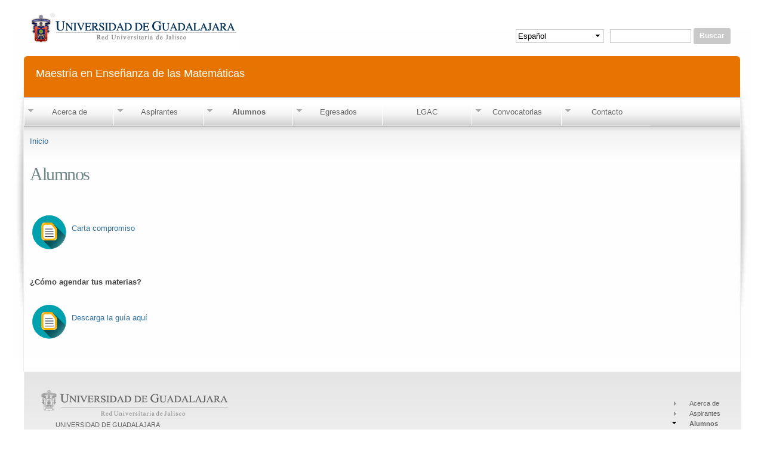

--- FILE ---
content_type: text/html; charset=utf-8
request_url: https://www.cucei.udg.mx/maestrias/matedu/es/alumnos
body_size: 30744
content:
<!DOCTYPE html PUBLIC "-//W3C//DTD HTML+RDFa 1.1//EN">
<html lang="es" dir="ltr" version="HTML+RDFa 1.1"
  xmlns:content="http://purl.org/rss/1.0/modules/content/"
  xmlns:dc="http://purl.org/dc/terms/"
  xmlns:foaf="http://xmlns.com/foaf/0.1/"
  xmlns:og="http://ogp.me/ns#"
  xmlns:rdfs="http://www.w3.org/2000/01/rdf-schema#"
  xmlns:sioc="http://rdfs.org/sioc/ns#"
  xmlns:sioct="http://rdfs.org/sioc/types#"
  xmlns:skos="http://www.w3.org/2004/02/skos/core#"
  xmlns:xsd="http://www.w3.org/2001/XMLSchema#">
<head profile="http://www.w3.org/1999/xhtml/vocab">
  <!-- Carga de la barra de accesos de la UdeG -->
<script type="text/javascript" src="http://www.udg.mx/menu/udg-menu.js"></script>
<script type="text/javascript">
	var UDGMenuWidth ='100%';
	document.writeln( crearTag( 'div', 'id="udg_menu_principal"' ) ); setTimeout( 'UDGMenu()', 2000 );
</script>
<link rel='stylesheet' type='text/css' href='http://www.udg.mx/menu/udg-menu.css'>
<!-- Fin de la carga de la barra de accesos de la UdeG -->
  <meta http-equiv="Content-Type" content="text/html; charset=utf-8" />
<meta name="Generator" content="Drupal 7 (http://drupal.org)" />
<link rel="canonical" href="/maestrias/matedu/es/alumnos" />
<link rel="shortlink" href="/maestrias/matedu/es/node/156" />
<link rel="shortcut icon" href="https://www.cucei.udg.mx/maestrias/matedu/sites/default/files/escudo2_0.png" type="image/png" />
<meta name="viewport" content="width=device-width, initial-scale=1, maximum-scale=1, minimum-scale=1, user-scalable=no" />
  <title>Alumnos | Maestría en Enseñanza de las Matemáticas</title>  
  <style type="text/css" media="all">
@import url("https://www.cucei.udg.mx/maestrias/matedu/modules/system/system.base.css?sqv91c");
@import url("https://www.cucei.udg.mx/maestrias/matedu/modules/system/system.menus.css?sqv91c");
@import url("https://www.cucei.udg.mx/maestrias/matedu/modules/system/system.messages.css?sqv91c");
@import url("https://www.cucei.udg.mx/maestrias/matedu/modules/system/system.theme.css?sqv91c");
</style>
<style type="text/css" media="all">
@import url("https://www.cucei.udg.mx/maestrias/matedu/sites/all/modules/calendar/css/calendar_multiday.css?sqv91c");
@import url("https://www.cucei.udg.mx/maestrias/matedu/modules/comment/comment.css?sqv91c");
@import url("https://www.cucei.udg.mx/maestrias/matedu/sites/all/modules/date/date_repeat_field/date_repeat_field.css?sqv91c");
@import url("https://www.cucei.udg.mx/maestrias/matedu/modules/field/theme/field.css?sqv91c");
@import url("https://www.cucei.udg.mx/maestrias/matedu/modules/node/node.css?sqv91c");
@import url("https://www.cucei.udg.mx/maestrias/matedu/modules/poll/poll.css?sqv91c");
@import url("https://www.cucei.udg.mx/maestrias/matedu/modules/search/search.css?sqv91c");
@import url("https://www.cucei.udg.mx/maestrias/matedu/modules/user/user.css?sqv91c");
@import url("https://www.cucei.udg.mx/maestrias/matedu/sites/all/modules/views/css/views.css?sqv91c");
@import url("https://www.cucei.udg.mx/maestrias/matedu/sites/all/modules/ckeditor/css/ckeditor.css?sqv91c");
</style>
<style type="text/css" media="all">
@import url("https://www.cucei.udg.mx/maestrias/matedu/sites/all/modules/colorbox/styles/default/colorbox_style.css?sqv91c");
@import url("https://www.cucei.udg.mx/maestrias/matedu/sites/all/modules/ctools/css/ctools.css?sqv91c");
@import url("https://www.cucei.udg.mx/maestrias/matedu/sites/all/modules/lang_dropdown/lang_dropdown.css?sqv91c");
@import url("https://www.cucei.udg.mx/maestrias/matedu/sites/all/libraries/superfish/css/superfish.css?sqv91c");
</style>
<style type="text/css" media="all">
@import url("https://www.cucei.udg.mx/maestrias/matedu/sites/all/themes/omega/alpha/css/alpha-reset.css?sqv91c");
@import url("https://www.cucei.udg.mx/maestrias/matedu/sites/all/themes/omega/alpha/css/alpha-mobile.css?sqv91c");
@import url("https://www.cucei.udg.mx/maestrias/matedu/sites/all/themes/omega/alpha/css/alpha-alpha.css?sqv91c");
@import url("https://www.cucei.udg.mx/maestrias/matedu/sites/all/themes/omega/omega/css/formalize.css?sqv91c");
@import url("https://www.cucei.udg.mx/maestrias/matedu/sites/all/themes/omega/omega/css/omega-text.css?sqv91c");
@import url("https://www.cucei.udg.mx/maestrias/matedu/sites/all/themes/omega/omega/css/omega-branding.css?sqv91c");
@import url("https://www.cucei.udg.mx/maestrias/matedu/sites/all/themes/omega/omega/css/omega-menu.css?sqv91c");
@import url("https://www.cucei.udg.mx/maestrias/matedu/sites/all/themes/omega/omega/css/omega-forms.css?sqv91c");
@import url("https://www.cucei.udg.mx/maestrias/matedu/sites/all/themes/omega/omega/css/omega-visuals.css?sqv91c");
</style>

<!--[if lte IE 8]>
<link type="text/css" rel="stylesheet" href="https://www.cucei.udg.mx/maestrias/matedu/sites/all/themes/drudg7/css/ie-lte-8.css?sqv91c" media="all" />
<![endif]-->

<!--[if lte IE 7]>
<link type="text/css" rel="stylesheet" href="https://www.cucei.udg.mx/maestrias/matedu/sites/all/themes/drudg7/css/ie-lte-7.css?sqv91c" media="all" />
<![endif]-->
<style type="text/css" media="all">
@import url("https://www.cucei.udg.mx/maestrias/matedu/sites/all/themes/drudg7/css/global.css?sqv91c");
</style>

<!--[if (lt IE 9)&(!IEMobile)]>
<style type="text/css" media="all">
@import url("https://www.cucei.udg.mx/maestrias/matedu/sites/all/themes/drudg7/css/drudg7-alpha-default.css?sqv91c");
@import url("https://www.cucei.udg.mx/maestrias/matedu/sites/all/themes/drudg7/css/drudg7-alpha-default-normal.css?sqv91c");
@import url("https://www.cucei.udg.mx/maestrias/matedu/sites/all/themes/omega/alpha/css/grid/alpha_default/normal/alpha-default-normal-12.css?sqv91c");
</style>
<![endif]-->

<!--[if gte IE 9]><!-->
<style type="text/css" media="all and (min-width: 740px) and (min-device-width: 740px), (max-device-width: 800px) and (min-width: 740px) and (orientation:landscape)">
@import url("https://www.cucei.udg.mx/maestrias/matedu/sites/all/themes/drudg7/css/drudg7-alpha-default.css?sqv91c");
@import url("https://www.cucei.udg.mx/maestrias/matedu/sites/all/themes/drudg7/css/drudg7-alpha-default-narrow.css?sqv91c");
@import url("https://www.cucei.udg.mx/maestrias/matedu/sites/all/themes/omega/alpha/css/grid/alpha_default/narrow/alpha-default-narrow-12.css?sqv91c");
</style>
<!--<![endif]-->

<!--[if gte IE 9]><!-->
<style type="text/css" media="all and (min-width: 980px) and (min-device-width: 980px), all and (max-device-width: 1024px) and (min-width: 1024px) and (orientation:landscape)">
@import url("https://www.cucei.udg.mx/maestrias/matedu/sites/all/themes/drudg7/css/drudg7-alpha-default.css?sqv91c");
@import url("https://www.cucei.udg.mx/maestrias/matedu/sites/all/themes/drudg7/css/drudg7-alpha-default-normal.css?sqv91c");
@import url("https://www.cucei.udg.mx/maestrias/matedu/sites/all/themes/omega/alpha/css/grid/alpha_default/normal/alpha-default-normal-12.css?sqv91c");
</style>
<!--<![endif]-->

<!--[if gte IE 9]><!-->
<style type="text/css" media="all and (min-width: 1220px)">
@import url("https://www.cucei.udg.mx/maestrias/matedu/sites/all/themes/drudg7/css/drudg7-alpha-default.css?sqv91c");
@import url("https://www.cucei.udg.mx/maestrias/matedu/sites/all/themes/drudg7/css/drudg7-alpha-default-wide.css?sqv91c");
@import url("https://www.cucei.udg.mx/maestrias/matedu/sites/all/themes/omega/alpha/css/grid/alpha_default/wide/alpha-default-wide-12.css?sqv91c");
</style>
<!--<![endif]-->
  <script type="text/javascript" src="https://www.cucei.udg.mx/maestrias/matedu/sites/all/modules/jquery_update/replace/jquery/1.8/jquery.min.js?v=1.8.3"></script>
<script type="text/javascript" src="https://www.cucei.udg.mx/maestrias/matedu/misc/jquery-extend-3.4.0.js?v=1.8.3"></script>
<script type="text/javascript" src="https://www.cucei.udg.mx/maestrias/matedu/misc/jquery-html-prefilter-3.5.0-backport.js?v=1.8.3"></script>
<script type="text/javascript" src="https://www.cucei.udg.mx/maestrias/matedu/misc/jquery.once.js?v=1.2"></script>
<script type="text/javascript" src="https://www.cucei.udg.mx/maestrias/matedu/misc/drupal.js?sqv91c"></script>
<script type="text/javascript" src="https://www.cucei.udg.mx/maestrias/matedu/sites/default/files/languages/es_duq3T_ETQ5WxRIyndF00oiznzO7YR5JbzZx9VPaxbq8.js?sqv91c"></script>
<script type="text/javascript" src="https://www.cucei.udg.mx/maestrias/matedu/sites/all/libraries/colorbox/jquery.colorbox-min.js?sqv91c"></script>
<script type="text/javascript" src="https://www.cucei.udg.mx/maestrias/matedu/sites/all/modules/colorbox/js/colorbox.js?sqv91c"></script>
<script type="text/javascript" src="https://www.cucei.udg.mx/maestrias/matedu/sites/all/modules/colorbox/styles/default/colorbox_style.js?sqv91c"></script>
<script type="text/javascript" src="https://www.cucei.udg.mx/maestrias/matedu/sites/all/modules/colorbox/js/colorbox_load.js?sqv91c"></script>
<script type="text/javascript" src="https://www.cucei.udg.mx/maestrias/matedu/sites/all/modules/lang_dropdown/lang_dropdown.js?sqv91c"></script>
<script type="text/javascript" src="https://www.cucei.udg.mx/maestrias/matedu/sites/all/libraries/superfish/jquery.hoverIntent.minified.js?sqv91c"></script>
<script type="text/javascript" src="https://www.cucei.udg.mx/maestrias/matedu/sites/all/libraries/superfish/sfsmallscreen.js?sqv91c"></script>
<script type="text/javascript" src="https://www.cucei.udg.mx/maestrias/matedu/sites/all/libraries/superfish/supposition.js?sqv91c"></script>
<script type="text/javascript" src="https://www.cucei.udg.mx/maestrias/matedu/sites/all/libraries/superfish/superfish.js?sqv91c"></script>
<script type="text/javascript" src="https://www.cucei.udg.mx/maestrias/matedu/sites/all/libraries/superfish/supersubs.js?sqv91c"></script>
<script type="text/javascript" src="https://www.cucei.udg.mx/maestrias/matedu/sites/all/modules/superfish/superfish.js?sqv91c"></script>
<script type="text/javascript" src="https://www.cucei.udg.mx/maestrias/matedu/sites/all/themes/omega/omega/js/jquery.formalize.js?sqv91c"></script>
<script type="text/javascript" src="https://www.cucei.udg.mx/maestrias/matedu/sites/all/themes/omega/omega/js/omega-mediaqueries.js?sqv91c"></script>
<script type="text/javascript">
<!--//--><![CDATA[//><!--
jQuery.extend(Drupal.settings, {"basePath":"\/maestrias\/matedu\/","pathPrefix":"es\/","setHasJsCookie":0,"ajaxPageState":{"theme":"drudg7","theme_token":"FjdS8e1CB-FkSE2PP1lr1Ut9qbX-E68EtuIgQJY2kxw","js":{"sites\/all\/modules\/jquery_update\/replace\/jquery\/1.8\/jquery.min.js":1,"misc\/jquery-extend-3.4.0.js":1,"misc\/jquery-html-prefilter-3.5.0-backport.js":1,"misc\/jquery.once.js":1,"misc\/drupal.js":1,"public:\/\/languages\/es_duq3T_ETQ5WxRIyndF00oiznzO7YR5JbzZx9VPaxbq8.js":1,"sites\/all\/libraries\/colorbox\/jquery.colorbox-min.js":1,"sites\/all\/modules\/colorbox\/js\/colorbox.js":1,"sites\/all\/modules\/colorbox\/styles\/default\/colorbox_style.js":1,"sites\/all\/modules\/colorbox\/js\/colorbox_load.js":1,"sites\/all\/modules\/lang_dropdown\/lang_dropdown.js":1,"sites\/all\/libraries\/superfish\/jquery.hoverIntent.minified.js":1,"sites\/all\/libraries\/superfish\/sfsmallscreen.js":1,"sites\/all\/libraries\/superfish\/supposition.js":1,"sites\/all\/libraries\/superfish\/superfish.js":1,"sites\/all\/libraries\/superfish\/supersubs.js":1,"sites\/all\/modules\/superfish\/superfish.js":1,"sites\/all\/themes\/omega\/omega\/js\/jquery.formalize.js":1,"sites\/all\/themes\/omega\/omega\/js\/omega-mediaqueries.js":1},"css":{"modules\/system\/system.base.css":1,"modules\/system\/system.menus.css":1,"modules\/system\/system.messages.css":1,"modules\/system\/system.theme.css":1,"sites\/all\/modules\/calendar\/css\/calendar_multiday.css":1,"modules\/comment\/comment.css":1,"sites\/all\/modules\/date\/date_repeat_field\/date_repeat_field.css":1,"modules\/field\/theme\/field.css":1,"modules\/node\/node.css":1,"modules\/poll\/poll.css":1,"modules\/search\/search.css":1,"modules\/user\/user.css":1,"sites\/all\/modules\/views\/css\/views.css":1,"sites\/all\/modules\/ckeditor\/css\/ckeditor.css":1,"sites\/all\/modules\/colorbox\/styles\/default\/colorbox_style.css":1,"sites\/all\/modules\/ctools\/css\/ctools.css":1,"sites\/all\/modules\/lang_dropdown\/lang_dropdown.css":1,"sites\/all\/libraries\/superfish\/css\/superfish.css":1,"sites\/all\/themes\/omega\/alpha\/css\/alpha-reset.css":1,"sites\/all\/themes\/omega\/alpha\/css\/alpha-mobile.css":1,"sites\/all\/themes\/omega\/alpha\/css\/alpha-alpha.css":1,"sites\/all\/themes\/omega\/omega\/css\/formalize.css":1,"sites\/all\/themes\/omega\/omega\/css\/omega-text.css":1,"sites\/all\/themes\/omega\/omega\/css\/omega-branding.css":1,"sites\/all\/themes\/omega\/omega\/css\/omega-menu.css":1,"sites\/all\/themes\/omega\/omega\/css\/omega-forms.css":1,"sites\/all\/themes\/omega\/omega\/css\/omega-visuals.css":1,"sites\/all\/themes\/drudg7\/css\/ie-lte-8.css":1,"sites\/all\/themes\/drudg7\/css\/ie-lte-7.css":1,"sites\/all\/themes\/drudg7\/css\/global.css":1,"ie::normal::sites\/all\/themes\/drudg7\/css\/drudg7-alpha-default.css":1,"ie::normal::sites\/all\/themes\/drudg7\/css\/drudg7-alpha-default-normal.css":1,"ie::normal::sites\/all\/themes\/omega\/alpha\/css\/grid\/alpha_default\/normal\/alpha-default-normal-12.css":1,"narrow::sites\/all\/themes\/drudg7\/css\/drudg7-alpha-default.css":1,"narrow::sites\/all\/themes\/drudg7\/css\/drudg7-alpha-default-narrow.css":1,"sites\/all\/themes\/omega\/alpha\/css\/grid\/alpha_default\/narrow\/alpha-default-narrow-12.css":1,"normal::sites\/all\/themes\/drudg7\/css\/drudg7-alpha-default.css":1,"normal::sites\/all\/themes\/drudg7\/css\/drudg7-alpha-default-normal.css":1,"sites\/all\/themes\/omega\/alpha\/css\/grid\/alpha_default\/normal\/alpha-default-normal-12.css":1,"wide::sites\/all\/themes\/drudg7\/css\/drudg7-alpha-default.css":1,"wide::sites\/all\/themes\/drudg7\/css\/drudg7-alpha-default-wide.css":1,"sites\/all\/themes\/omega\/alpha\/css\/grid\/alpha_default\/wide\/alpha-default-wide-12.css":1}},"colorbox":{"transition":"elastic","speed":"350","opacity":"0.85","slideshow":true,"slideshowAuto":false,"slideshowSpeed":"2500","slideshowStart":"start slideshow","slideshowStop":"stop slideshow","current":"{current} of {total}","previous":"\u00ab Prev","next":"Next \u00bb","close":"Close","overlayClose":true,"returnFocus":true,"maxWidth":"98%","maxHeight":"98%","initialWidth":"300","initialHeight":"250","fixed":true,"scrolling":false,"mobiledetect":true,"mobiledevicewidth":"480px","file_public_path":"\/maestrias\/matedu\/sites\/default\/files","specificPagesDefaultValue":"admin*\nimagebrowser*\nimg_assist*\nimce*\nnode\/add\/*\nnode\/*\/edit\nprint\/*\nprintpdf\/*\nsystem\/ajax\nsystem\/ajax\/*"},"urlIsAjaxTrusted":{"\/maestrias\/matedu\/es\/alumnos":true},"superfish":{"1":{"id":"1","sf":{"delay":"300","animation":{"opacity":"show","height":"show"},"speed":"\u0027fast\u0027","autoArrows":true,"dropShadows":true,"disableHI":false},"plugins":{"smallscreen":{"mode":"useragent_custom","useragent":"iphone|android|ipad","addSelected":false,"menuClasses":false,"hyperlinkClasses":false,"title":"Men\u00fa"},"supposition":true,"bgiframe":false,"supersubs":{"minWidth":"12","maxWidth":"27","extraWidth":1}}}},"omega":{"layouts":{"primary":"normal","order":["narrow","normal","wide"],"queries":{"narrow":"all and (min-width: 740px) and (min-device-width: 740px), (max-device-width: 800px) and (min-width: 740px) and (orientation:landscape)","normal":"all and (min-width: 980px) and (min-device-width: 980px), all and (max-device-width: 1024px) and (min-width: 1024px) and (orientation:landscape)","wide":"all and (min-width: 1220px)"}}}});
//--><!]]>
</script>
  <!--[if lt IE 9]><script src="http://html5shiv.googlecode.com/svn/trunk/html5.js"></script><![endif]-->

  <!-- Global site tag (gtag.js) (UA) -->
  <script async src="https://www.googletagmanager.com/gtag/js?id=UA-64516942-23"></script>
  <script>
    window.dataLayer = window.dataLayer || [];
    function gtag(){dataLayer.push(arguments);}
    gtag('js', new Date());

    gtag('config', 'UA-64516942-23');
  </script>

  <!-- Google tag (gtag.js) (GA4) -->
  <script async src="https://www.googletagmanager.com/gtag/js?id=G-QP9KQQJ3R6"></script>
  <script>
    window.dataLayer = window.dataLayer || [];
    function gtag(){dataLayer.push(arguments);}
    gtag('js', new Date());

    gtag('config', 'G-QP9KQQJ3R6');
  </script>

</head>
<body class="html not-front not-logged-in page-node page-node- page-node-156 node-type-page i18n-es context-alumnos">
  <div id="skip-link">
    <a href="#main-content" class="element-invisible element-focusable">Pasar al contenido principal</a>
  </div>
  <div class="region region-page-top" id="region-page-top">
  <div class="region-inner region-page-top-inner">
      </div>
</div>  <div class="page clearfix" id="page">
      <header id="section-header" class="section section-header">
  <div id="zone-user-wrapper" class="zone-wrapper zone-user-wrapper clearfix">  
  <div id="zone-user" class="zone zone-user clearfix container-12">
    <div class="grid-8 region region-user-first" id="region-user-first">
  <div class="region-inner region-user-first-inner">
    <div class="block block-block block-1 block-block-1 odd block-without-title" id="block-block-1">
  <div class="block-inner clearfix">
                
    <div class="content clearfix">
      <div class="logo-udg">
	<a href="http://www.udg.mx"><img alt="" src="/maestrias/matedu/sites/default/files/pictures/logo.jpg" style="width: 350px; height: 82px;" /></a></div>
    </div>
  </div>
</div>  </div>
</div><div class="grid-4 region region-user-second" id="region-user-second">
  <div class="region-inner region-user-second-inner">
    <div class="block block-lang-dropdown block-language block-lang-dropdown-language odd block-without-title" id="block-lang-dropdown-language">
  <div class="block-inner clearfix">
                
    <div class="content clearfix">
      <form class="lang_dropdown_form language" id="lang_dropdown_form_language" action="/maestrias/matedu/es/alumnos" method="post" accept-charset="UTF-8"><div><div class="form-item form-type-select form-item-lang-dropdown-select">
 <select class="lang-dropdown-select-element form-select" id="lang-dropdown-select-language" style="width:148px" name="lang_dropdown_select"><option value="en">English</option><option value="es" selected="selected">Español</option></select>
</div>
<input type="hidden" name="en" value="/maestrias/matedu/en/node/156" />
<input type="hidden" name="es" value="/maestrias/matedu/es/alumnos" />
<noscript><div>
<input type="submit" id="edit-submit" name="op" value="Go" class="form-submit" />
</div></noscript><input type="hidden" name="form_build_id" value="form-Wm-m03Kb-iIfsbbNpmouolfVDeAMXI5KqBKrPmZwlRM" />
<input type="hidden" name="form_id" value="lang_dropdown_form" />
</div></form>    </div>
  </div>
</div><div class="block block-search block-form block-search-form even block-without-title" id="block-search-form">
  <div class="block-inner clearfix">
                
    <div class="content clearfix">
      <form action="/maestrias/matedu/es/alumnos" method="post" id="search-block-form" accept-charset="UTF-8"><div><div class="container-inline">
      <h2 class="element-invisible">Formulario de búsqueda</h2>
    <div class="form-item form-type-textfield form-item-search-block-form">
  <label class="element-invisible" for="edit-search-block-form--2">Buscar </label>
 <input title="Escriba lo que quiere buscar." type="text" id="edit-search-block-form--2" name="search_block_form" value="" size="15" maxlength="128" class="form-text" />
</div>
<div class="form-actions form-wrapper" id="edit-actions"><input type="submit" id="edit-submit--2" name="op" value="Buscar" class="form-submit" /></div><input type="hidden" name="form_build_id" value="form-YkhMJIWyNZwzwCGo9utP77fVB7wfrtQNtGpIem_GR3Q" />
<input type="hidden" name="form_id" value="search_block_form" />
</div>
</div></form>    </div>
  </div>
</div>  </div>
</div>  </div>
</div><div id="zone-branding-wrapper" class="zone-wrapper zone-branding-wrapper clearfix">  
  <div id="zone-branding" class="zone zone-branding clearfix container-12">
    <div class="grid-12 region region-branding" id="region-branding">
  <div class="region-inner region-branding-inner">
        <div class="branding-data clearfix">
                        <hgroup class="site-name-slogan">        
                                <h2 class="site-name"><a href="/maestrias/matedu/es" title="Inicio">Maestría en Enseñanza de las Matemáticas</a></h2>
                              </hgroup>
          </div>
          </div>
</div>  </div>
</div><div id="zone-menu-wrapper" class="zone-wrapper zone-menu-wrapper clearfix">  
  <div id="zone-menu" class="zone zone-menu clearfix container-12">
    <div class="grid-12 region region-menu" id="region-menu">
  <div class="region-inner region-menu-inner">
        <div class="block block-superfish block-1 block-superfish-1 odd block-without-title" id="block-superfish-1">
  <div class="block-inner clearfix">
                
    <div class="content clearfix">
      <ul id="superfish-1" class="menu sf-menu sf-menu-men- sf-horizontal sf-style-none sf-total-items-7 sf-parent-items-6 sf-single-items-1"><li id="menu-3481-1" class="first odd sf-item-1 sf-depth-1 sf-total-children-3 sf-parent-children-0 sf-single-children-3 menuparent"><a href="http://www.cucei.udg.mx/maestrias/matedu/es/acerca-de" title="" class="sf-depth-1 menuparent">Acerca de</a><ul><li id="menu-3482-1" class="first odd sf-item-1 sf-depth-2 sf-no-children"><a href="/maestrias/matedu/es/acerca-de/objetivos" class="sf-depth-2">Objetivos</a></li><li id="menu-3710-1" class="middle even sf-item-2 sf-depth-2 sf-no-children"><a href="/maestrias/matedu/es/acerca-de/perfil-de-ingreso" class="sf-depth-2">Perfil de Ingreso</a></li><li id="menu-3711-1" class="last odd sf-item-3 sf-depth-2 sf-no-children"><a href="/maestrias/matedu/es/acerca-de/perfil-de-egreso" class="sf-depth-2">Perfil de Egreso</a></li></ul></li><li id="menu-3705-1" class="middle even sf-item-2 sf-depth-1 sf-total-children-4 sf-parent-children-0 sf-single-children-4 menuparent"><a href="/maestrias/matedu/es/aspirantes" class="sf-depth-1 menuparent">Aspirantes</a><ul><li id="menu-3490-1" class="first odd sf-item-1 sf-depth-2 sf-no-children"><a href="/maestrias/matedu/es/aspirantes/requisitos-de-ingreso" class="sf-depth-2">Requisitos de ingreso</a></li><li id="menu-3707-1" class="middle even sf-item-2 sf-depth-2 sf-no-children"><a href="/maestrias/matedu/es/aspirantes/procedimiento-de-ingreso" class="sf-depth-2">Procedimiento de ingreso</a></li><li id="menu-3712-1" class="middle odd sf-item-3 sf-depth-2 sf-no-children"><a href="/maestrias/matedu/es/aspirantes/costos" class="sf-depth-2">Costos</a></li><li id="menu-3621-1" class="last even sf-item-4 sf-depth-2 sf-no-children"><a href="/maestrias/matedu/es/aspirantes/guias-para-los-examenes" class="sf-depth-2">Guías para los exámenes</a></li></ul></li><li id="menu-3626-1" class="active-trail middle odd sf-item-3 sf-depth-1 sf-total-children-1 sf-parent-children-0 sf-single-children-1 menuparent"><a href="/maestrias/matedu/es/alumnos" class="sf-depth-1 menuparent active">Alumnos</a><ul><li id="menu-3714-1" class="firstandlast odd sf-item-1 sf-depth-2 sf-no-children"><a href="/maestrias/matedu/es/formato-de-tesis" class="sf-depth-2">Formato de tesis</a></li></ul></li><li id="menu-3627-1" class="middle even sf-item-4 sf-depth-1 sf-total-children-1 sf-parent-children-0 sf-single-children-1 menuparent"><a href="/maestrias/matedu/es/egresados" class="sf-depth-1 menuparent">Egresados</a><ul><li id="menu-3491-1" class="firstandlast odd sf-item-1 sf-depth-2 sf-no-children"><a href="/maestrias/matedu/es/egresados/requisitos-de-egreso" class="sf-depth-2">Requisitos de egreso</a></li></ul></li><li id="menu-3610-1" class="middle odd sf-item-5 sf-depth-1 sf-no-children"><a href="/maestrias/matedu/es/lgac" class="sf-depth-1">LGAC</a></li><li id="menu-3619-1" class="middle even sf-item-6 sf-depth-1 sf-total-children-1 sf-parent-children-0 sf-single-children-1 menuparent"><a href="/maestrias/matedu/es/convocatorias/becas" class="sf-depth-1 menuparent">Convocatorias</a><ul><li id="menu-3713-1" class="firstandlast odd sf-item-1 sf-depth-2 sf-no-children"><a href="/maestrias/matedu/es/alumnos/convocatoria" class="sf-depth-2">Convocatoria actual</a></li></ul></li><li id="menu-3617-1" class="last odd sf-item-7 sf-depth-1 sf-total-children-1 sf-parent-children-0 sf-single-children-1 menuparent"><a href="/maestrias/matedu/es/contacto" class="sf-depth-1 menuparent">Contacto</a><ul><li id="menu-3486-1" class="firstandlast odd sf-item-1 sf-depth-2 sf-no-children"><a href="/maestrias/matedu/es/contacto/profesores" class="sf-depth-2">Profesores</a></li></ul></li></ul>    </div>
  </div>
</div>  </div>
</div>
  </div>
</div></header>    
      <section id="section-content" class="section section-content">
  <div id="zone-content-wrapper" class="zone-wrapper zone-content-wrapper clearfix">  
  <div id="zone-content" class="zone zone-content clearfix container-12">    
          <div id="breadcrumb" class="grid-12"><h2 class="element-invisible">Se encuentra usted aquí</h2><div class="breadcrumb"><a href="/maestrias/matedu/es">Inicio</a></div></div>
        
        <div class="grid-12 region region-content" id="region-content">
  <div class="region-inner region-content-inner">
    <a id="main-content"></a>
                <h1 class="title" id="page-title">Alumnos</h1>
                        <div class="block block-system block-main block-system-main odd block-without-title" id="block-system-main">
  <div class="block-inner clearfix">
                
    <div class="content clearfix">
      <article about="/maestrias/matedu/es/alumnos" typeof="foaf:Document" class="node node-page node-published node-not-promoted node-not-sticky author-admin odd clearfix" id="node-page-156">
        <span property="dc:title" content="Alumnos" class="rdf-meta element-hidden"></span><span property="sioc:num_replies" content="0" datatype="xsd:integer" class="rdf-meta element-hidden"></span>    
  
  <div class="content clearfix">
    <div class="field field-name-body field-type-text-with-summary field-label-hidden"><div class="field-items"><div class="field-item even" property="content:encoded"><style type="text/css">
<!--/*--><![CDATA[/* ><!--*/
.tabla-nice{
  width:100%;
  border: 5px solid #c9c9c9;
  border-radius: 10px;
  overflow: hidden;
  background-color:#ffffff;
}

.tabla-nice tr th{
  background-color: #275464;
  padding:5px 10px;
  color:#ffffff;
  font-weight:bold;
  text-align:center;
  vertical-align: middle;
}


.tabla-nice tr td{
  padding:5px 10px;
  text-align: left;
  vertical-align: middle;
}

.tabla-nice tr:nth-child(2n) td{
  background-color: #f5f5f5;
}

/*--><!]]>*/
</style><h2><a href="/maestrias/matedu/sites/default/files/adjuntos/carta_compromiso_-_mem.docx"><img alt="" src="/maestrias/matedu/sites/default/files/pictures/icono.png" style="float: left; width: 70px; height: 70px; margin-top: 15px; margin-bottom: 15px;" /></a></h2>
<p> </p>
<p><a href="/maestrias/matedu/sites/default/files/adjuntos/carta_compromiso_-_mem.docx">Carta compromiso </a></p>
<p> </p>
<p> </p>
<p><strong>¿Cómo agendar tus materias?</strong></p>
<p><a href="/maestrias/matedu/sites/default/files/adjuntos/agenda.pdf"><img alt="" src="/maestrias/matedu/sites/default/files/pictures/icono.png" style="margin-top: 15px; margin-bottom: 15px; float: left; width: 70px; height: 70px;" /></a></p>
<p> </p>
<p><a href="/maestrias/matedu/sites/default/files/adjuntos/agenda.pdf">Descarga la guía aquí</a></p>
</div></div></div>  </div>
  
  <div class="clearfix">
          <nav class="links node-links clearfix"></nav>
    
      </div>
</article>    </div>
  </div>
</div>      </div>
</div>  </div>
</div></section>    
  
      <footer id="section-footer" class="section section-footer">
  <div id="zone-footer-wrapper" class="zone-wrapper zone-footer-wrapper clearfix">  
  <div id="zone-footer" class="zone zone-footer clearfix container-12">
    <div class="grid-12 region region-footer-second" id="region-footer-second">
  <div class="region-inner region-footer-second-inner">
    <div class="block block-block block-2 block-block-2 odd block-without-title" id="block-block-2">
  <div class="block-inner clearfix">
                
    <div class="content clearfix">
      <p>UNIVERSIDAD DE GUADALAJARA</p>
<p>CENTRO UNIVERSITARIO DE CIENCIAS EXACTAS E INGENIERÍAS</p>
<p>Secretaría Académica</p>
<p>Blvd. Marcelino García Barragán #1421, esq Calzada Olímpica, C.P. 44430, Guadalajara, Jalisco, México.</p>
<p>Edificio V, tercer nivel Cubículos 7-11</p>
<p><strong>Teléfono: +52 (33) 1378 5900 ext. 27759</strong></p>
<p><a href="mailto:maestria.matematicas@cucei.udg.mx">maestria.matematicas@cucei.udg.mx</a></p>
    </div>
  </div>
</div><div class="block block-menu block-menu-men- block-menu-menu-men- even block-without-title" id="block-menu-menu-men-">
  <div class="block-inner clearfix">
                
    <div class="content clearfix">
      <ul class="menu"><li class="first collapsed"><a href="http://www.cucei.udg.mx/maestrias/matedu/es/acerca-de" title="">Acerca de</a></li>
<li class="collapsed"><a href="/maestrias/matedu/es/aspirantes">Aspirantes</a></li>
<li class="expanded active-trail"><a href="/maestrias/matedu/es/alumnos" class="active-trail active">Alumnos</a><ul class="menu"><li class="first last leaf"><a href="/maestrias/matedu/es/formato-de-tesis">Formato de tesis</a></li>
</ul></li>
<li class="collapsed"><a href="/maestrias/matedu/es/egresados">Egresados</a></li>
<li class="leaf"><a href="/maestrias/matedu/es/lgac">LGAC</a></li>
<li class="collapsed"><a href="/maestrias/matedu/es/convocatorias/becas">Convocatorias</a></li>
<li class="last collapsed"><a href="/maestrias/matedu/es/contacto">Contacto</a></li>
</ul>    </div>
  </div>
</div><div class="block block-block block-3 block-block-3 odd block-without-title" id="block-block-3">
  <div class="block-inner clearfix">
                
    <div class="content clearfix">
      <p>Derechos reservados ©1997 - 2025. Universidad de Guadalajara. Sitio desarrollado por <a href="http://cgti.udg.mx" target="_blank">CGTI</a> | <a href="/creditos">Créditos de sitio</a> | <a href="/politicas-de-uso">Políticas de uso y privacidad</a></p>    </div>
  </div>
</div>  </div>
</div>  </div>
</div></footer>  </div>  <div class="region region-page-bottom" id="region-page-bottom">
  <div class="region-inner region-page-bottom-inner">
      </div>
</div></body>
</html>

--- FILE ---
content_type: text/css
request_url: https://www.cucei.udg.mx/maestrias/matedu/sites/all/themes/drudg7/css/global.css?sqv91c
body_size: 37626
content:
/*-----------------------------------------------------------------------------------

	Theme Name: DRUDGD7- MiUDG
	Theme URI: http://miudg.udg.mx
	Description: Rocking your WordPress world!
	Author: Gen Ram�rez, Felipe Neville
	Version: 1.0
-----------------------------------------------------------------------------------*/
@import url(http://fonts.googleapis.com/css?family=Open+Sans:400italic,700italic,400,700);
@import url(http://fonts.googleapis.com/css?family=Noticia+Text:400,700,400italic,700italic);
/*-----------------------------------------------------------------------------------*/
/*-----------------------------------------------------------------------------------*/
/*	0.	CSS Reset & Clearfix - http://meyerweb.com/eric/tools/css/reset/
/*-----------------------------------------------------------------------------------*/

html, body, div, span, applet, object, iframe, h1, h2, h3, h4, h5, h6, p, blockquote, pre, a, abbr, acronym, address, big, cite, code, del, dfn, em, font, img, ins, kbd, q, s, samp, small, strike, strong, sub, sup, tt, var, b, u, i, center, dl, dt, dd, ol, ul, li, fieldset, form, label, legend, table, caption, tbody, tfoot, thead, tr, th, td {
	margin: 0;
	padding: 0;
	border: 0;
	outline: 0;
	font-size: 100%;
	vertical-align: baseline;
	background: transparent;
}
body {
	line-height: 1.4em;
	font-family:"Open Sans",'lucida grande',tahoma,verdana,arial,sans-serif;
	color: #444444;
    direction: ltr;
    font-size: 13px;
    margin: 0 auto;
    padding: 0;
    text-align: left;
    unicode-bidi: embed;
}

ol, ul {
	list-style: none;
}
blockquote, q {
	quotes: none;
}
blockquote:before, blockquote:after, q:before, q:after {
	content: '';
	content: none;
}
:focus {
	outline: 0;
}
ins {
	text-decoration: none;
}
del {
	text-decoration: line-through;
}
table {
	border-collapse: collapse;
	border-spacing: 0;
}
.clearfix:after {
	content: ".";
	display: block;
	height: 0;
	clear: both;
	visibility: hidden;
}
.clearfix {
	display: inline-block;
} /* Hide from IE Mac \*/
.clearfix {
	display: block;
} /* End hide from IE Mac */
.none {
	display: none;
} /* End Clearfix */

.block ul li a.active{
	color: #336F9D;
}

 #region-menu{
	 margin-left:0;
	 margin-right:0;
	 width: 100%}

/*-----------------------------------------------------------------------------------*/
/*	1.	Document Setup (body, common classes, vertical rhythm, structure etc)
/*-----------------------------------------------------------------------------------*/

.block{
	margin-bottom: 30px;
	padding: 0;
	box-sizing:border-box;
   -webkit-box-sizing:border-box;
   -moz-box-sizing:border-box;
   -o-box-sizing:border-box;
   -ms-box-sizing:border-box;	
	}
.block ul, .item-list ul {
    margin: 1em 0;
    padding: 0 0 0 1em;
}

.item-list ul {
    margin: 0 0 0.75em;
    padding: 0;
}
#zone-content p{
	margin:10px 0;
}
p.rteindent1{
	margin-left: 40px !important;
}

a:link, a:visited {
	cursor:pointer;
	color:#336F9D;
    text-decoration: none;
}
a:hover {
	opacity:0.7;
	text-decoration:none;
}
a img {
	border: none;
}
a > img {
	vertical-align: bottom;
}
h1, h2, h3{
	font-family: 'Noticia Text', serif;
	line-height: 1.2em;
	font-weight:400;
	color:#73868A;
	margin:0;
	padding:0;
}
h4, h5, h6 {
	font-family: "Open Sans", 'lucida grande', tahoma, verdana, arial, sans-serif; 
	line-height: 1.6em; 
	font-weight:400;
	color:#73868A;
	margin:0;
	padding:0;
 }
h1 {
	font-size: 30px;
}
h2 {
	font-size: 20px !important;
	margin-bottom:10px !important;
}
h3 {
	font-size: 22px;
	margin-bottom:10px;
}
h4 {
	font-size: 18px;
}
h5 {
	font-size: 14px;
}
h6{
	font-size: 13px;
}
h1.site-name a, h2.site-name a {
	font-family: "Open Sans", 'lucida grande', tahoma, verdana, arial, sans-serif;
	color:#FFF;
	font-weight:normal;
	letter-spacing:0;
}
h1.title {
	font-size:30px;
	line-height: 35px;
	min-height: 24px;
	vertical-align: bottom;
	padding: 12px 0 24px;
	color:#73868A;
	font-weight:400;
}
#region-footer-first,
#zone-menu,
#zone-header,
#zone-postscript,
#zone-preface,
#zone-content {
    border-left: thin solid #ECECEC;
    border-right: thin solid #ECECEC;
}

#region-footer-first{
	margin-left:-1px;
	margin-right:0;}
	
.front #page-title{
	display:none;}
a.active{
	font-weight: bold;
}

.node .content ul li {
    background: url("../images/li_dot.png") no-repeat scroll left 8px transparent;
    list-style: none outside none;
    margin: 1em;
    overflow: hidden;
    padding-left: 20px;
}

.node .content ol {
    list-style-type: decimal;
	margin-left: 2em;
    padding-left: 2em;
}

.node .content dt{
	font-weight: bold;}
	
.node .content dd {
    margin: 0 0 1em 2em;
    padding: 0;
}
.emph_a {
    background: url("images/enf_shi.png") no-repeat scroll left top #B2DBB1;
    border: thin solid #87BD7F;
    color: #006600;
    float: left;
    margin: 10px 8px 0 !important;
    max-width: 970px;
    min-width: 190px;
    padding: 1.5em;
}
.emph_b {
    background: url("images/enf_shi.png") no-repeat scroll left top #FFCC99;
    border: thin solid #FFA546;
    color: #97583F;
    float: left;
    margin: 10px 8px 0 !important;
    max-width: 970px;
    min-width: 190px;
    padding: 1.5em;
}
.emph_c {
    background: url("images/enf_shi.png") no-repeat scroll left top #FFFFCC;
    border: thin solid #FFDCAC;
    color: #97583F;
    float: left;
    margin: 10px 8px 0 !important;
    max-width: 970px;
    min-width: 190px;
    padding: 1.5em;
}
/*-----------------------------------------------------------------------------------*/
/*	2.	Header Styles
/*-----------------------------------------------------------------------------------*/

/*menu de accesos directos */
#udg_menu_principal {
	display:none;
}

/*Menu inicio de sesi�n*/

#block-system-user-menu ul li.leaf{
	list-style-image:none;
	list-style-type: none;
	text-align: right;
}
#block-system-user-menu{
	display: inline-table;
}
.region-user-second-inner{
	text-align:right;
}
#block-search-form{
	display: inline-table;
}

/* warnnings alertas */
.not-logged-in .error{
	display:none;}

/*breadcrumb */
.breadcrumb{
	padding:15px 0;}

/*escudo*/
#zone-user-wrapper {
    padding: 0 0 10px 0;
}
/*buscador*/
#block-search-form{
    margin: 37px 0 0 0;
    padding: 0;
    text-align: right;
}


/* nombre sitio */

.site-name {
    margin-top: 0;
}

.site-name a {
    color: #FFFFFF;
    font-family: "Open Sans",'lucida grande',tahoma,verdana,arial,sans-serif;
    font-size: 18px;
    letter-spacing: 0;
    /*position: absolute;
    top: 18px;*/
    display:block;
    padding-top:20px;
    padding-left:10px;
}

#zone-branding {
	height:69px;
	-webkit-border-radius: 6px 6px 0px 0px;
        border-radius: 6px 6px 0px 0px;
}
.branding-data {
}

#zone-branding-wrapper {
	z-index:99;
}
#zone-branding{
	background: #e87400;}
	
.site-slogan {
	float:left;
}
.logo-img {
    float: right;
    left: 0;
    position: relative;
	width:250px !important;
	height:auto;
}

.site-slogan a {
    color: #FFFFFF;
   font-family: 'Quicksand','lucida grande',tahoma,verdana,arial,sans-serif;
    font-size: 17px;
    font-weight: normal;
    line-height: 69px;
    margin: 0;
    padding-left: 10px;
    text-decoration: none;
}

#search-block-form{
   padding:0px;
   text-align: center;
   margin:10px 0;
}

.logo-udg{
	text-align:center;
}

.logo-udg img{
	height:auto !important;
	width:290px !important;}

#region-branding .logo-img img{
	height: 69px;
}

/*zone content*/
#zone-content {
    background: url("../images/main_bg.jpg") repeat-x scroll 0 0 transparent;
}

/*-----------------------------------------------------------------------------------*/
/*	3.	Navigation & Menus
/*-----------------------------------------------------------------------------------*/
/* menu*/
#block-superfish-1 {
	
	background: #F7F7F7; /* Old browsers */


}
#block-superfish-1 a, #block-superfish-1 {
    color: #686767;
}
a.active #block-superfish-1 a.active {
	font-weight:bold;
}
#block-superfish-1, #block-superfish-1 ul {
		z-index:5;
	}

#block-superfish-1, #block-superfish-1 ul {
	list-style:none outside none;
	margin:0;
	padding:0;
}

#block-superfish-1 a {
    padding:0.3em 5px;
	border-left:none;
	border-top:none;
}
#block-superfish-1 a:hover, #block-superfish-1 a:active, #block-superfish-1 li.sfHover, #block-superfish-1 a:focus, #block-superfish-1 li:hover{
	background:none;}
	
#block-superfish-1 li:hover{
	background: #b6b6b6; /* Old browsers */
}

#block-superfish-1 li {
	height:46px;
	text-align:center;		
	background: none;

-webkit-box-shadow: inset 1px 1px 0px 0px #FEFEFE;
        
        box-shadow: inset 1px 1px 0px 0px #FEFEFE;
		
	float:left;
	border-right: 1px solid #C9C9C9 !important;
	border-bottom:1px solid #DDD;
	
	margin: 0 0 0;
}
#block-superfish-1 li a{
	margin-top: 13px;
}
#block-superfish-1 li li {
	border-top: 0;
	background-color: #222;
}


#block-superfish-1 ul li ul{
	left: 0;
	top: 46px;
	border:none;
	padding-top:15px;
	background:#202020 none repeat scroll 0 0;
	opacity:0.88;
	list-style:none outside none;
	display:none;
}
#block-superfish-1 ul li ul li {
-webkit-box-shadow: none;
        box-shadow: none;
	border-bottom:none;
	
	}


 #block-superfish-1 ul li ul li ul{
	left: 175px !important;
	top: 0;
}


/*#block-superfish-2 ul li ul li,*/ #block-superfish-1 ul li ul li{	
	text-align:left;
	background-image:none;
	height: auto;
	padding:0px 15px 0px 5px;
	line-height: 1.5em;
	width:155px;
	clear:both;
}


/*#block-superfish-2 ul li ul li:hover,*/ #block-superfish-1 ul li ul li:hover{
	background: #000;
}

/*#block-superfish-2 ul li ul li a,*/ #block-superfish-1 ul li ul li a {/* Color de las ligas enlistadas */
	color:#FFF;
	text-decoration:none;
	height:auto;
}
/*#block-superfish-2 li li.menuparent,*/ #block-superfish-1 li li.menuparent {/* Imagen de un ?tem hijo cuando tiene hijos */
	background:transparent url("../images/ul_li_li_arrow.png") no-repeat right 50%;
}

#block-superfish-1 li li.menuparent:hover {/* Imagen en over de un ?tem hijo cuando tiene hijos */
	background:transparent url("../images/ul_li_li_arrow.png") no-repeat right 50%;
	background-color:#000;
}


#block-superfish-1 .menuparent a {
	padding-right: 15px;
	display: inline-block;
	padding-left: 18px;
}



#block-superfish-1 li ul li a{
	margin-top: 5px;
	margin-bottom: 5px;
}
#block-superfish-1 li.menuparent, #block-superfish-1 li.menuparent{
	background: url("../images/lin_navpar.gif") no-repeat scroll left top transparent
}



.sf-sub-indicator{
	display:none;
}

#block-superfish-1 li.menuparent:hover, #block-superfish-1 li.over, /*Repetici?n para encabezado del tema Garland. */ #block-superfish-1 li.menuparent:hover, #block-superfish-1 li.over {/* Imagen en over de un ?tem principal cuando tiene hijos */
	background:#B6B6B6;
	
	
}

#block-superfish-1 a.sf-with-ul {
  background: none;
}

.sf-menu.sf-horizontal.sf-shadow ul, .sf-menu.sf-vertical.sf-shadow ul, .sf-menu.sf-navbar.sf-shadow ul ul{
	border-bottom-left-radius:0;
	border-top-right-radius:0;
	padding:0 20px 0 0 !important;
	
}



/*Bloques de menu en el contenido*/
.zone-content .region-sidebar-first .block-menu li {
	margin:0;
	padding:0;
}

#superfish-1-select{
	font-size: 17px;
	font-family: "Open Sans", 'lucida grande', tahoma, verdana, arial, sans-serif;
	font-color: #42484E;
	display: block;
	width: 100%;
	/*float:right;*/
	/*margin: -45px 0 0 0;*/
	/*position: absolute;*/
	height: 45px;
	background: URL(../images/ico_menu_lista.png) no-repeat 97% 8px #fff;
	-moz-appearance: none;
	-webkit-appearance: none;
	-moz-user-select: none;
	-webkit-user-select: none;
	-ms-user-select: none;
	appearance: none;
	padding:10px 2px ;
	/*width: 90px;*/
	border-radius: 0;
}
.flexslider .slides img{
	height: auto;
}


/*-----------------------------------------------------------------------------------*/
/*	4.	Main Content Styles
/*-----------------------------------------------------------------------------------*/

/*-----------------------------------------------------------------------------------*/
/*	5.	Forms
/*-----------------------------------------------------------------------------------*/
/*PAGINADOR*/
ul.pager li.pager-first a, ul.pager li.pager-previous a, ul.pager li.pager-next a, ul.pager li.pager-last a {
	width:auto;
	padding-left:14px;
	padding-right:14px;
	background:none;
	color:#005D8C;
}
ul.pager li.pager-item a, ul.pager li.pager-first, ul.pager li.pager-previous,ul.pager li.pager-next, ul.pager li.pager-last{
	background:none;
	color:#005D8C;
	font-weight:100;
}
ul.pager li.pager-current {
	background:none;
	border-bottom:dotted 1px #005D8C;
	color:#005D8C;
	
}
ul.pager{
	background:none repeat scroll 0 0 #F2F2F2;
	box-shadow: 0 2px 5px 0 rgba(0, 0, 0, 0.3);
	margin-top: 10px !important;
	margin-bottom: 10px !important; 
	}

.pager li.pager-next {
	right:70px;
	border-left:none;
}
.pager {
	background:none;
	border-color: none;
	border-radius: 0;
	border-style: none;
	border-width: none;
}
.pager li {
	border-right: none;
}	

form {
	padding:10px;
	/*background-color:#f8f8f8;*/
}
.form-item, .form-actions {
	margin-top: 2em;
	margin-bottom: 2em;
}
/* UI Consistency */
::-moz-focus-inner {
 border: 0;
 padding: 0;
}
 input[type="search"]::-webkit-search-decoration {
 display: none;
}
input, button, select, textarea {
	margin: 0;
	vertical-align: middle;
}
button, input[type="reset"], input[type="submit"], input[type="button"] {
	text-shadow:none;
	-webkit-appearance: none;
	-moz-border-radius: 3px;
	-webkit-border-radius: 3px;
	-moz-background-clip: padding;
	-webkit-background-clip: padding;
	background: #C9C9C9;
	background-clip: padding-box;
	border-radius: 3px;
	border:none;
	cursor: pointer;
	color: #fff;
	outline: 0;
	overflow: visible;
	padding: 6px 10px 7px;
	width: auto;
 *padding-top: 2px; /* IE7 */
 *padding-bottom: 0px; /* IE7 */
}

.form-actions input:hover{
	background:#DDD;}

button {
 *padding-top: 1px; /* IE7 */
 *padding-bottom: 1px; /* IE7 */
}
textarea, select, input[type="date"], input[type="datetime"], input[type="datetime-local"], input[type="email"], input[type="month"], input[type="number"], input[type="password"], input[type="search"], input[type="tel"], input[type="text"], input[type="time"], input[type="url"], input[type="week"] {
	-webkit-appearance: none;
	-moz-border-radius: 0;
	-webkit-border-radius: 0;
	border-radius: 0;
	-webkit-box-sizing: border-box;
	-moz-box-sizing: border-box;
	box-sizing: border-box;
	-moz-background-clip: padding;
	-webkit-background-clip: padding;
	background-clip: padding-box;
	background-color: #fff;
	border: 1px solid #ccc;
	color: #000;
	outline: 0;
	padding: 2px 3px;
	font-size: 13px;
	height: 1.8em;
 *padding-top: 2px; /* IE7 */
 *padding-bottom: 1px; /* IE7 */
 *height: auto; /* IE7 */
 
}


/*-----------------------------------------------------------------------------------*/
/*	6.	Footer Styles
/*-----------------------------------------------------------------------------------*/
/*footer*/
#block-block-2{
	width: 49%;
	float: left;
	padding-top: 20px;
}
#region-footer-second {
	width:100%;
	margin-bottom:20px;
	font-size:11px;
	border:thin solid #ECECEC;
	margin-left:0;
	margin-right:0;
	background: #e5e5e5; /* Old browsers */

/* IE9 SVG, needs conditional override of 'filter' to 'none' */

background: url([data-uri]);

background: -moz-linear-gradient(top,  #e5e5e5 0%, #fefefe 100%); /* FF3.6+ */

background: -webkit-gradient(linear, left top, left bottom, color-stop(0%,#e5e5e5), color-stop(100%,#fefefe)); /* Chrome,Safari4+ */

background: -webkit-linear-gradient(top,  #e5e5e5 0%,#fefefe 100%); /* Chrome10+,Safari5.1+ */

background: -o-linear-gradient(top,  #e5e5e5 0%,#fefefe 100%); /* Opera 11.10+ */

background: -ms-linear-gradient(top,  #e5e5e5 0%,#fefefe 100%); /* IE10+ */

background: linear-gradient(to bottom,  #e5e5e5 0%,#fefefe 100%); /* W3C */

filter: progid:DXImageTransform.Microsoft.gradient( startColorstr='#e5e5e5', endColorstr='#fefefe',GradientType=0 ); /* IE6-8 */
-webkit-box-shadow:  0px 10px 10px -10px #CCC;
        
        box-shadow:  0px 10px 10px -10px #CCC;

}
#region-footer-second  .region-footer-second-inner{
	background:url("../images/escudo_footer.png") no-repeat scroll 0 0 / 290px auto;
	padding: 40px 0 0 32px;
	color:#666;
	margin:20px 10px 20px 20px;
	}
#block-block-3 p{
	text-align:center;}

/*-----------------------------------------------------------------------------------*/
/*	7.	Pages, nodes & drupal elements
/*-----------------------------------------------------------------------------------*/

/*-----------------------------------------------------------------------------------*/
/*	8.	Vistas
/*-----------------------------------------------------------------------------------*/

/*eventos*/
#block-views-calendar-block-1 {
	background:#F2f2f2 !important;
	-webkit-box-shadow:  0px 2px 5px 0px rgba(0, 0, 0, .30) !important;
	box-shadow:  0px 2px 5px 0px rgba(0, 0, 0, .30) !important;
	padding:6px 10px 10px 10px !important;
}

/*banners */
#block-views-banners-block-1 ul {
	text-align: center;
}

#block-views-banners-block ul li img, .block-views-banners-block-1 .views-row img, #block-views-actividades-block-1 img {
border: thin solid #fff;
-webkit-box-shadow: 0 0 3px 0 rgba(0,0,0,0.3);
box-shadow: 0 0 3px 0 rgba(0,0,0,0.3);
}

/*agenda************/
/*fechas*/
.views-field-created,
.date-display-single {
    color: #999;
    font-size: 11px;
}

.view .date-nav-wrapper .date-heading{
	}
.view-calendar .view-footer a{	
	background: #336F9D;
	border-bottom: medium none;
	border-radius: 3px 3px 3px 3px;
	color: #FFFFFF;
	display: inline-block;
	font-size: 12px;
	margin: 0 5px 5px 10px;
	padding: 4px 7px;
	text-align: center;
	text-decoration: none;
	-webkit-transition: background-color .5s linear;
	-moz-transition: background .5s linear;
	-o-transition: background .5s linear;
}

.view-calendar .view-footer a:hover{
	background:#C9C9C9;
}
#block-views-calendar-block-1 .view .date-nav-wrapper .date-prev{
	top:-35px;
}
#block-views-calendar-block-1 .view .date-nav-wrapper .date-next{
	top:-35px;
}
#block-views-calendar-block-1 .date-nav{
	padding-bottom: 5px;
	margin-bottom: 5px; 
}
#block-views-calendar-block-1 .mini-day-on a{
	text-decoration:none;
}
#block-views-calendar-block-1 .calendar-calendar .mini-day-on, #block-views-calendar-block-1 .calendar-calendar .mini-day-off{
	text-align: center;
}

/*menu calendario*/
#block-menu-menu-menu-agenda ul li{
	width: 28%;
	display: inline-table;
	margin: 1%; 
}
#block-menu-menu-menu-agenda ul li a{
	width: 100%;
	background: #C9C9C9;
	border-bottom: medium none;
	border-radius: 3px 3px 3px 3px;
	color: #FFFFFF;
	display: inline-block;
	font-size: 12px;
	margin: 0 5px 5px 10px;
	padding: 4px 7px;
	text-align: center;
	text-decoration: none;
	-webkit-transition: background-color .5s linear;
	-moz-transition: background .5s linear;
	-o-transition: background .5s linear;
}
#block-menu-menu-menu-agenda ul li a:hover{
	background:#053359;
}
#block-menu-menu-menu-agenda ul li a.active{
	background: #053359;
}
/*calendario semana*/
.calendar-calendar .week-view div.single-day .i_0.md_0 .view-item .calendar{
	width: 93% !important;
}
.calendar-calendar div.single-day .d_2 .view-item .calendar{
	height: auto;
}
.calendar-calendar .week-view .full div.single-day div.weekview, .calendar-calendar .day-view .full div.single-day div.dayview{
	border:1px solid #999999;
	background-color:#F2F2F2;
	border-radius:5px;
	box-shadow: 0 0px 3px 0 rgba(0, 0, 0, 0.35) inset;
}

.calendar-calendar th.days{
	background:#F2F2F2;
	border:none;
	border-bottom:1px solid #999999;
	color:none;
	font-weight:none;
}
table.mini{
	outline: 0;
}
.calendar-calendar tr td.today, .calendar-calendar tr.odd td.today, .calendar-calendar tr.even td.today{
	background-color:#F2F2F2;
	border-radius:5px;
	box-shadow: 0 0px 3px 0 rgba(0, 0, 0, 0.35) inset;
}
.year-view div.month-view div.date-nav{
	background-color: #CDD4D7;
}	
.calendar-calendar div.date-nav a, .calendar-calendar div.date-nav h3{
	color:#336F9D;
}
/*mes*/
.calendar-calendar .month-view .full td.single-day div.monthview, .calendar-calendar .week-view .full td.single-day div.weekview, .calendar-calendar .day-view .full td.single-day div.dayview{
	background: none;
}
.calendar-calendar .month-view .full tr td.single-day.today{	
	background-color:#F2F2F2;
	border-radius:5px;
	box-shadow: 0 0px 3px 0 rgba(0, 0, 0, 0.35) inset;
	border-bottom:none;
}
.calendar-calendar .month-view .full tr td.today, .calendar-calendar .month-view .full tr.odd td.today, .calendar-calendar .month-view .full tr.even td.today{
	border:none;
}
.calendar-calendar .month-view .full td.date-box.today{
	border:none;
}
.calendar-calendar .month-view .full td, .calendar-calendar .week-view .full td, .calendar-calendar .day-view td{
	padding: none;
}	
/*slideshow principal*/	
#block-views-slideshow-block ul{
	margin: 0;
	padding: 0;
}
#block-views-slideshow-block .views-field-field-leyenda{
bottom:0;
color:#FFFFFF;
font-size:14px;
left:0;
line-height:22px;
margin:0;
padding:1%;
position:absolute;
width:98%;
background: url("../images/trans.png") repeat scroll 0 0 transparent;
}
#block-views-slideshow-block .flexslider{
border:none;
margin: 0 0 20px;
}
#block-views-slideshow-block .flex-control-nav{
bottom: -30px;
}

/*slideshow mini*/
#block-views-slideshow-block-2 ul{
	margin: 0;
	padding: 0;
}

#block-views-slideshow-block-2{
	margin-bottom: 20px;
}
#block-views-slideshow-block-2 .flexslider{
	border:none;
	background: none;
	border-radius:none;
	box-shadow:none;
	
	position:none;
	margin: 0;
}

#views_slideshow_cycle_teaser_section_slideshow-block_2{
height: 150px;
}

#views_slideshow_cycle_div_slideshow-block_2_0{
height: 150px;
}
#block-views-slideshow-block-2 .views-field-field-leyenda{
top:0;
color:#FFFFFF;
font-size:14px;
left:0;
line-height:22px;
margin:0;
padding:1%;
position:absolute;
width:98%;
background: url("../images/trans.png") repeat scroll 0 0 transparent;
border-radius: 10px 10px 0 0;
}



#block-views-slideshow-block-2 .views-field-field-imagen{  
   opacity: 0.4;
    -moz-transform: scaleY(-1); /* Firefox */
    -webkit-transform: scaleY(-1); /* Chrome/Safari */
    -o-transform: scaleY(-1); /* Opera */
    -ms-transform: scaleY(-1); /* IE9 */
    transform: scaleY(-1); /* w3c */
    filter: flipv alpha(opacity='20'); /* IE8 */
   position: absolute;
   width: 100%;
        }
        
#block-views-slideshow-block-2 .views-field-field-imagen .field-content .reflejo{
 	position:absolute;
    top: 0;
    left: 0;
    height: 110%;
    width:100%;
    background-image: -moz-linear-gradient(center bottom , rgba(255, 255, 255, 0) 10%, #FFFFFF 20%);
    /*background-image: -moz-linear-gradient( center bottom, rgba(255,255,255,0) 40% , rgb(255,255,255) 65%);*/
    background-image:   -o-linear-gradient(rgb(255,255,255) 40% , rgba(255,255,255,0) 25%);
    background-image:     -webkit-gradient( linear, left bottom, left top, color-stop(0.1, rgba(255,255,255,0)), color-stop(0.2, rgb(255,255,255)));
    filter: progid:DXImageTransform.Microsoft.Gradient( gradientType=0, startColor=0, EndColorStr=#ffffff);
    }
#block-views-slideshow-block-2 img {
border-radius: 6px;

}    
#block-views-slideshow-block-2 img {
	height: auto;
}
#block-views-slideshow-block-2 .views-field-field-imagen-1{
 margin-bottom: 10px; 
 }



/*eventos proximos*/

#block-views-calendar-block-2{
	clear:both;
}
#block-views-calendar-block-2 .item-list ul li{
	padding: 0;
	margin: 0;
    border-bottom: thin dotted #DDDDDD;
}
#block-views-calendar-block-2 .item-list ul li:hover{
	background:  #D9D9D9;
}
#block-views-calendar-block-2 .view-header{
	display: none;
}
#block-views-calendar-block-2 .view-header ul {
	font-size: 14px;
	color:#999999;
	border-radius: 10px 10px 0 0;
	border-bottom:1px solid #E5E5E5;
}
#block-views-calendar-block-2  .view {
	border-radius: 10px 10px 0 0;
	background: #F2F2F2;
	box-shadow: 0 2px 5px 0 rgba(0, 0, 0, 0.3);
	
}
#block-views-calendar-block-2 .feed-icon{
	display: none;
}	
#block-views-calendar-block-2 ul li,#block-views-calendar-block-2 .views-field{
	padding: 10px;
	box-sizing:border-box;
    -webkit-box-sizing:border-box;
    -moz-box-sizing:border-box;
    -o-box-sizing:border-box;
    -ms-box-sizing:border-box;
}
#block-views-calendar-block-2 .view-content{
	background: #fff;
}
/*contenido agenda*/

.node-evento-de-agenda .field{
	padding: 10px;
	box-sizing:border-box;
    -webkit-box-sizing:border-box;
    -moz-box-sizing:border-box;
    -o-box-sizing:border-box;
    -ms-box-sizing:border-box;
}

/*noticias*/
.node-noticia .field-name-field-sinopsis{
	color: #666666;
	font-style: italic;
}
.view-noticia.view-display-id-page .views-field-field-imagen-noticia{
	float: left;	
	margin: 10px;
}

.view-noticia.view-display-id-page .views-field-view-node{
	clear: both;
}

#block-views-noticia-block-1{
	display: inline-table;
	vertical-align: top;
}
#block-views-noticia-block-1 .views-field-field-imagen-noticia-1{
	display: inline-table;
	vertical-align: top;	
	margin: 10px;
}
#block-views-noticia-block-1 .views-field-field-imagen-noticia-1 .field-content{
			width: 110px;
			background-size: cover;
			background-position: center;
			overflow: hidden;
}
#block-views-noticia-block-1 .views-field-field-imagen-noticia-1 .field-content img{
	height: auto;
	width: 110px;
}

#block-views-noticia-block-2 ul li{
	clear: both;
	border-bottom: 1px solid #E5E5E5;
	padding: 5px 0;
}


#block-views-noticia-block-2 ul li .field-content{		
	width: 60px;
	background-size: cover;
	background-position: center;
	overflow: hidden;
}
#block-views-noticia-block-2 ul li .field-content img{
	height: 60px;
	width: 60px;	
}
#block-views-noticia-block-2 ul li .views-field-field-imagen-noticia{
	float: left;
	margin-right: 10px;
}
#block-views-noticia-block-2 ul li .espacio{
	clear: both;
}	
#block-views-noticia-block-2 .views-field-title{
	padding-left: 70px;
}

/*slideshow noticias*/
#block-views-slideshow-block-1{
	display: none;
}
#block-views-noticia-block-1 .views-field-field-imagen-noticia{
	text-align: center;
}

#block-views-slideshow-block-1 .flexslider{
	box-shadow:none;	
}

#block-views-slideshow-block-1 .flex-control-thumbs li{
	float:none;
	padding-right:10px;
	padding-top:5px;
	width: auto;
}
#block-views-slideshow-block-1 .flex-direction-nav a{
	margin:140px 47px 0;
}

#block-views-slideshow-block-1 #flexslider-1 .views-field-field-imagen{
	background:gray;
	padding:5px 10px 10px;
	right:0;
	top:6px;
	position: absolute;
}


/*slide adjunto noticias*/
#block-views-noticia-block-3 .item-list ul li{
	margin: 0;
}
#block-views-noticia-block-3 .item-list ul li .flexslider{
	border-radius: none;
	box-shadow: none;
	margin: 0;
}

#block-views-noticia-block-3 .flex-control-thumbs li{
	width: 60px;
	margin: 5px;
}
#block-views-noticia-block-3 .flexslider{
	box-shadow:none;
}

/*galeria de imagenes*/

#block-views-galer-a-de-imagenes-block-2 .flexslider{
	box-shadow:none;
}
#block-views-galer-a-de-imagenes-block-2 .flex-control-thumbs li{
	width: 60px;
	margin: 4px;
}
#block-views-galer-a-de-imagenes-block-2 img{
	width: 70px;
	height: auto;
}
#block-views-galer-a-de-imagenes-block-2 ul li{
	margin: 0;
}

.view-id-galer_a_de_imagenes.view-display-id-page img{
	margin: 4px;
	width: 70px;
	height: auto;

}

#block-views-galer-a-de-imagenes-block-1 img{
	margin: 4px;
	width: 70px;
	height: auto;
}


#node-galeria-de-imagenes-9 img{
	margin: 4px;
}
#node-galeria-de-imagenes-9 .field-item{
	display: inline-block;
}
/*galeria de video*/
.node-galeria-de-videos img{
	margin: 4px;
	
}
.node-galeria-de-videos .field-item{
	display: inline-block;
}
.view-galeria-de-videos.view-display-id-page img{
	width: 100px;
	height: auto;
}
#block-views-galeria-de-videos-block-1 li{
	margin: 0;	
	text-align: center;
}
#block-views-galeria-de-videos-block-1 img{
	margin-bottom: 10px;
	width: 91px;
	height: auto;
}
#block-views-galeria-de-videos-block-2 img{
	margin: 8px;
}
#block-views-galeria-de-audio-block-1 ul li,
#block-views-galeria-de-videos-block-2 ul li{
	padding-top:5px;
	margin: 0;
	text-align:left;
	border-bottom: thin dotted #DDDDDD;
	min-height:70px;
}
#block-views-galer-a-de-imagenes-block-2 .views-field-field-imagenes{
	float:left;
	margin-right:10px;
	margin-bottom:5px;
	}
#block-views-galer-a-de-imagenes-block-2  ul li{
	min-height:80px;
	border-bottom: thin dotted #DDDDDD;
	}
#block-views-galeria-de-videos-block-2 .views-field-field-url-galeria-videos{
	float:left;
	margin-right:10px;
	}
	
#node-galeria-de-videos-50 img{
	margin: 4px;
}
#node-galeria-de-videos-50 .field-item{
	display: inline-block;
}
#block-views-galeria-de-videos-block-2 img{
	width: 70px;
	height: auto;
}

/*galeria de audio*/
.view-galeria-de-audio.view-display-id-page .views-field-view-node-1 a{
	background: url("../images/img_biblioteca_audio.png") no-repeat scroll 0 0 / 70px 50px transparent;
	width: 70px;
	height: 50px;
	text-indent: 75px;
	overflow: hidden;
	float: left;
	margin-right: 5px;
}
#block-views-galeria-de-audio-block-1 ul li{
	margin: 0;
}
#block-views-galeria-de-audio-block-1 .views-field-view-node a{
	background: url("../images/img_biblioteca_audio.png") no-repeat scroll 0 0 / 70px 50px transparent;
	width: 70px;
	height: 50px;
	text-indent: 75px;
	overflow: hidden;
	float: left;
	margin-right: 5px;
}

#block-views-galeria-de-audio-block-1 .views-field-nothing-1{
	clear: both;
}
div.jp-interface{
	border:none;
}
div.jp-playlist{
	border: none;
}
.jp-type-playlist ul li{
	background: none !important;
	margin: 0 !important;
}
div.jp-audio{
	width: 280px;
}
div.jp-playlist ul{
	padding: 0;
}
div.jp-audio div.jp-type-playlist a.jp-previous{
	left: 3px;
}
div.jp-audio div.jp-type-playlist a.jp-play, div.jp-audio div.jp-type-playlist a.jp-pause{
	left: 33px;
}
div.jp-audio div.jp-type-playlist a.jp-next{
	left: 73px;
}
div.jp-audio div.jp-type-playlist a.jp-stop{
	left: 103px;
}
div.jp-audio div.jp-type-playlist div.jp-progress{
	left: 137px;
}
div.jp-audio div.jp-type-playlist div.jp-current-time, div.jp-audio div.jp-type-playlist div.jp-duration{
	left: 137px;
}
div.jp-audio div.jp-type-playlist div.jp-volume-bar{
	left: 195px;
	top: 17px;
}
div.jp-audio div.jp-type-playlist a.jp-mute, div.jp-audio div.jp-type-playlist a.jp-unmute{
	left: 155px;
	top: 11px;
}
/*footer*/
#block-menu-menu-men- li.leaf, #block-system-main-menu li.leaf{
	list-style-type: none;
	list-style-image: url("../images/li_arrow.png");
}
#block-menu-menu-men- ul li ul{
	display: none;
}
#block-menu-menu-men- .menu li{
	padding: 0 5px 0 15px;
}
#block-menu-menu-men- li a.active, #block-menu-menu-men- li a:visited, #block-menu-menu-men- a:link{
	color:#666666;
}
#block-menu-menu-men- ul li.collapsed{
	list-style-image: url("../images/li_arrow.png");
}


/*ficha de directorio*/
#block-views-directorio-block-2 {
	background: #E5E5E5;
	box-shadow: 0 3px 7px 0 rgba(0, 0, 0, 0.2) inset;
	padding:20px;
	box-sizing:border-box;
-webkit-box-sizing:border-box;
-moz-box-sizing:border-box;
-o-box-sizing:border-box;
-ms-box-sizing:border-box;
}
#block-views-directorio-block-2 li{
	padding-bottom: 10px;
	padding-top: 10px;
}
#block-views-directorio-block-2 .views-field-field-fotograf-a{
	float: left;
	margin-right: 10px;
}
#block-views-directorio-block-2 .negrita{
	color:#336F9D;
}
/*pagina directorio*/
#block-views-directorio-block-1 .views-field-field-fotograf-a, .view-id-directorio.view-display-id-page  .views-field-field-fotograf-a{
	float: left;
	margin: 4px 10px 10px 10px;
}
#block-views-directorio-block-1 ul li .views-field-nothing, .view-id-directorio.view-display-id-page  ul li .views-field-nothing{
	clear: both;
}
.view-directorio.view-id-directorio.view-display-id-page .view-content .item-list h3 > .active{
	font-weight: normal;
}
.view-directorio.view-id-directorio.view-display-id-page .piso1{
	float: left;
	margin: 10px 0 0 30px;
}
.view-directorio.view-id-directorio.view-display-id-page .piso2{
	float: left;
	margin: 10px 0 0 60px;
}
.view-directorio.view-id-directorio.view-display-id-page .view-content ul li {
    border-bottom: thin dotted #DEDEDE;
    clear: both;
    display: table;
    margin-bottom: 20px;
    width: 98%;
}
/*banners*/
#block-views-banners-block ul li{
	display: inline-block;
	margin: 1px;
}
#block-views-banners-block-1 ul li{
	display: inline-block;
	/*margin: 1px;*/
}
#block-views-banners-block-2 .item-list ul,
#block-views-banners-block .item-list ul{
	text-align:center;}

/*List�n*/
#block-views-liston-block{
	margin: 0;
}
#block-views-liston-block .views-row{
	padding: 0;
	border-bottom: none;
}

#block-views-liston-block img{
	display: block;
}
.node-page-56 .content img{
	text-align:center;}

/* listones */

.view-liston img{
	width:100%;
	height:auto;}


/*accesos directos corregir */
#udg_menu_principal #udg-menu-logo {
    padding:4px 11px;
}


/*tablero*/

.view-tablero li{
	background:url("../images/down_arrow.png") no-repeat scroll 0 13px transparent;
	margin:0;
	padding-left:20px !important;
	box-sizing:border-box;
-webkit-box-sizing:border-box;
-moz-box-sizing:border-box;
-o-box-sizing:border-box;
-ms-box-sizing:border-box;
	}
#block-views-tablero-block-1 .view-tablero li{
	background:url("../images/link_out.png") no-repeat scroll 0 13px transparent;
	margin:0;
	padding-left:20px !important;
	box-sizing:border-box;
-webkit-box-sizing:border-box;
-moz-box-sizing:border-box;
-o-box-sizing:border-box;
-ms-box-sizing:border-box;
	}
	
/*Redes sociales*/
#block-views-redes-sociales-block .views-field-php .field-content a{
	width: 30px;
	height: 30px;
	text-indent: 32px;
	overflow: hidden;
	float: left;
}
#block-views-redes-sociales-block .facebook{
	background: url("../images/r_face.png") no-repeat;
}
#block-views-redes-sociales-block .twitter{
	background: url("../images/r_twitt.png") no-repeat;
}
#block-views-redes-sociales-block .google{
	background: url("../images/r_gplus.png") no-repeat;
}
#block-views-redes-sociales-block .youtube{
	background: url("../images/r_youtube.png") no-repeat;
}
#block-views-redes-sociales-block .linkedin{
	background: url("../images/r_linkedin.png") no-repeat;
}
#block-views-redes-sociales-block .foursquare{
	background: url("../images/r_foursquare.png") no-repeat;
}
#block-views-redes-sociales-block .flickr{
	background: url("../images/r_flikr.png") no-repeat;
}
#block-views-redes-sociales-block .pinterest{
	background: url("../images/r_pinterest.png") no-repeat;
}
#block-views-redes-sociales-block .views-row{
	border: none;
}

/*menu en bloque*/
#block-menu-block-1{
	display: none;
}
.block-menu-block ul li.leaf{
	list-style-type: square;
	list-style-image: url("../images/li_arrow.png");;
}

.block-menu-block ul li.expanded{
	list-style-image: url("../images/menu-expanded.png");
}
/*Videos noticia*/

#block-views-noticia-block-4 li{
	margin: 0;	
	text-align: center;
}
#block-views-noticia-block-4 img{
	margin-bottom: 10px;
	width: 91px;
	height: auto;
	margin-right: 2px;
}
/* bloque de avisos informativo aviso obituario */

#block-views-aviso-emergente-block ul,
#block-views-aviso-emergente-block{
	margin-bottom:0 !important;
	}
	
#block-views-aviso-emergente-block li{
	border:none;
	padding:0;}


.Aviso{
	min-height: 30px;
    padding: 26px 15px 20px 80px;
	background:url(../images/aviso.png) no-repeat 6px 10px;
	border: solid 2px #FFBF00;
	}
.Obituario{
	min-height: 30px;
    padding: 26px 15px 20px 80px;
	background:url(../images/obituario.png) no-repeat 6px 5px;
	-webkit-box-shadow:inset 0 0 12px 0 rgba(0,0,0,0.4);
box-shadow:inset 0 0 12px 0 rgba(0,0,0,0.4);
	}
.Informativo{
	min-height: 30px;
    padding: 26px 15px 20px 80px;
	background:url(../images/informativo.png) no-repeat 6px 2px;
	}

#block-views-aviso-emergente-block .field-content{
	background: rgb(237,237,237); /* Old browsers */

background: -moz-linear-gradient(top,  rgba(237,237,237,1) 0%, rgba(255,255,255,1) 47%); /* FF3.6+ */

background: -webkit-gradient(linear, left top, left bottom, color-stop(0%,rgba(237,237,237,1)), color-stop(47%,rgba(255,255,255,1))); /* Chrome,Safari4+ */

background: -webkit-linear-gradient(top,  rgba(237,237,237,1) 0%,rgba(255,255,255,1) 47%); /* Chrome10+,Safari5.1+ */

background: -o-linear-gradient(top,  rgba(237,237,237,1) 0%,rgba(255,255,255,1) 47%); /* Opera 11.10+ */

background: -ms-linear-gradient(top,  rgba(237,237,237,1) 0%,rgba(255,255,255,1) 47%); /* IE10+ */

background: linear-gradient(to bottom,  rgba(237,237,237,1) 0%,rgba(255,255,255,1) 47%); /* W3C */

filter: progid:DXImageTransform.Microsoft.gradient( startColorstr='#ededed', endColorstr='#ffffff',GradientType=0 ); /* IE6-9 */
}


/*-----------------------------------------------------------------------------------*/
/*	9.	Bloques
/*-----------------------------------------------------------------------------------*/
	
/* Bloque Switch Idioma */	

#block-system-user-menu {
    display: block;
}

.region-user-second .block{
  margin-bottom:0px;
  margin-top:39px;
  display:inline-block;
  vertical-align:top;
}

/* Flechas slideshow */

.flex-direction-nav a:before {
    font-size: 30px;
}

--- FILE ---
content_type: text/css
request_url: https://www.cucei.udg.mx/maestrias/matedu/sites/all/themes/drudg7/css/drudg7-alpha-default.css?sqv91c
body_size: 9597
content:
/*-----------------------------------------------------------------------------------

	Theme Name: DRUDGD7- MiUDG
	Theme URI: http://miudg.udg.mx
	Description: Rocking your WordPress world!
	Author: Gen Ram�rez, Felipe Neville
	Version: 1.0

/*-----------------------------------------------------------------------------------*/
/*	0.	CSS Reset & Clearfix - http://meyerweb.com/eric/tools/css/reset/
/*-----------------------------------------------------------------------------------*/

/*-----------------------------------------------------------------------------------*/
/*	1.	Document Setup (body, common classes, vertical rhythm, structure etc)
/*-----------------------------------------------------------------------------------*/

.block .content{
	}
	

/*bloque en el preface-secondr*/

#region-sidebar-second  .block-without-title .content{
	background: transparent !important;
    box-shadow: none !important;
    padding:0 !important;
   }

#region-sidebar-second .block .content{
	background:#F2f2f2;
	-webkit-box-shadow:  0px 2px 5px 0px rgba(0, 0, 0, .30);
	box-shadow:  0px 2px 5px 0px rgba(0, 0, 0, .30);
	padding:6px 10px 10px 10px;
}

h2 {
	font-size: 18px !important;
	margin-bottom:5px !important;
}

/*-----------------------------------------------------------------------------------*/
/*	2.	Header Styles
/*-----------------------------------------------------------------------------------*/
/* longo */
.logo-udg{
	text-align:left;
}

.logo-udg img{
	width:350px !important;
	height:auto !important;
}

/*menu de accesos directos */
#udg_menu_principal{
	display: block;
}
#region-user-first{
	}
/*menu navigation */

#block-superfish-1 li.last {
    border-right:none!important;
}
#search-block-form{
   text-align: right;
}
/*-----------------------------------------------------------------------------------*/
/*	3.	Navigation & Menus
/*-----------------------------------------------------------------------------------*/

#block-superfish-1 li,
#block-superfish-1 li.last {
    border-right: medium none !important;
}

#block-superfish-1 a, #block-superfish-1 {
    color: #686767;
}

#block-superfish-1 {
	
	background: #ffffff; /* Old browsers */

background: -moz-linear-gradient(top,  #ffffff 23%, #f5f5f5 57%, #cfcfcf 100%); /* FF3.6+ */

background: -webkit-gradient(linear, left top, left bottom, color-stop(23%,#ffffff), color-stop(57%,#f5f5f5), color-stop(100%,#cfcfcf)); /* Chrome,Safari4+ */

background: -webkit-linear-gradient(top,  #ffffff 23%,#f5f5f5 57%,#cfcfcf 100%); /* Chrome10+,Safari5.1+ */

background: -o-linear-gradient(top,  #ffffff 23%,#f5f5f5 57%,#cfcfcf 100%); /* Opera 11.10+ */

background: -ms-linear-gradient(top,  #ffffff 23%,#f5f5f5 57%,#cfcfcf 100%); /* IE10+ */

background: linear-gradient(to bottom,  #ffffff 23%,#f5f5f5 57%,#cfcfcf 100%); /* W3C */


border-top:1px solid #CCCCCC;
	border-bottom:solid thin #A6A6A6;
}
#block-superfish-1 li.menuparent:hover, #block-superfish-1 li.over, /*Repetici?n para encabezado del tema Garland. */ #block-superfish-1 li.menuparent:hover, #block-superfish-1 li.over {/* Imagen en over de un ?tem principal cuando tiene hijos */
	background:transparent url("../images/lin_navpar_ov.gif") no-repeat top left;
	background-color:#000;
	
}
#block-superfish-1 li:hover{
	/*background:transparent url("../images/lin_nav_ov.gif") no-repeat top left;*//*Imagen de over por defecto para los ?tems cuando no tienen hijos*/
	background: #b6b6b6; /* Old browsers */

background: -moz-linear-gradient(top,  #b6b6b6 0%, #f7f7f7 100%); /* FF3.6+ */

background: -webkit-gradient(linear, left top, left bottom, color-stop(0%,#b6b6b6), color-stop(100%,#f7f7f7)); /* Chrome,Safari4+ */

background: -webkit-linear-gradient(top,  #b6b6b6 0%,#f7f7f7 100%); /* Chrome10+,Safari5.1+ */

background: -o-linear-gradient(top,  #b6b6b6 0%,#f7f7f7 100%); /* Opera 11.10+ */

background: -ms-linear-gradient(top,  #b6b6b6 0%,#f7f7f7 100%); /* IE10+ */

background: linear-gradient(to bottom,  #b6b6b6 0%,#f7f7f7 100%); /* W3C */




}

/*-----------------------------------------------------------------------------------*/
/*	4.	Main Content Styles
/*-----------------------------------------------------------------------------------*/

/*-----------------------------------------------------------------------------------*/
/*	5.	Forms
/*-----------------------------------------------------------------------------------*/

/*-----------------------------------------------------------------------------------*/
/*	6.	Footer Styles
/*-----------------------------------------------------------------------------------*/

/*-----------------------------------------------------------------------------------*/
/*	7.	Pages, nodes & drupal elements
/*-----------------------------------------------------------------------------------*/

/*-----------------------------------------------------------------------------------*/
/*	8.	Vistas
/*-----------------------------------------------------------------------------------*/
/*noticia*/
#block-views-noticia-block-1 .views-row{
	border-bottom:none;}
/*agenda*/
/*eventos*/
#block-views-calendar-block-1 {
	background:#F2f2f2 !important;
	-webkit-box-shadow:  0px 2px 5px 0px rgba(0, 0, 0, .30) !important;
	box-shadow:  0px 2px 5px 0px rgba(0, 0, 0, .30) !important;
	padding:6px 10px 10px 10px !important;
}

#block-views-calendar-block-1 .date-heading h3 a{
	font-size:18px;}
	
#block-views-calendar-block-1.view-header{
	background:#DDD;}
#block-views-calendar-block-2 .view-header{
	display: block;
}
#block-views-calendar-block-2 .view-header ul li{
	display: inline-table;
	width: 32%;
}
#block-views-calendar-block-2 .item-list .views-field{
	display: inline-table;
	width: 32%;
}
.node-evento-de-agenda .field{
	display: inline-table;
	width: 32%;
}
.node-evento-de-agenda .field-name-field-descripcion-evento{
	width: 100%;
}



	/*footer*/
#block-block-2{
	width: 49%;
	float: left;
}
#region-footer-second  .region-footer-second-inner{
	background:url("../images/escudo_footer.png") no-repeat;
}
#block-menu-menu-men-, #block-system-main-menu{
	float: right; 
	position: relative;
    top: -27px;
}
#block-block-3{
	clear: both;
}
/*banner*/
#block-views-banners-block ul li img{
	width: 100%;
	height: auto;	
}
#block-views-banners-block ul li{
	/*margin: 10px 0;*/
}

#block-block-1,
#block-views-banners-block-1{
	margin-bottom:0;}


/*-----------------------------------------------------------------------------------*/
/*	9.	Bloques
/*-----------------------------------------------------------------------------------*/
/*bloques*/
h2.block-title {
    font-size: 18px;
    margin: 0 0 5px 0;
}

/*leer mas*/
.more-link{
	border-top:thin dotted #dedede;
	padding:4px 0;}
	
.more-link a {
    background: url("../images/link_arrow.png") no-repeat scroll right 8px transparent;
    display: block;
    float: right;
    padding: 3px 20px 0 5px;
}

/*fechas*/
.views-field-created,
.date-display-single {
    color: #999;
    font-size: 11px;
}
.titulo-noticia-principal h5,
.titulo-noticia-secundaria h5{
	font-weight:normal;}

.titulo-noticia-principal h5{
	font-size:16px;}
	
/*lkstas de bloques*/
.block .views-row{
	border-bottom: thin dotted /*#E5E5E5*/#DDD;
    padding: 10px 0;
    margin: 0;
	}

/*noticias*/
#block-views-noticia-block-2 ul li {
    border-bottom: 1px dotted /*#E5E5E5*/#DDD;
    clear: both;
    padding: 5px 0;
}
	 
#block-views-noticia-block-2{	 
	padding-top:20px;}
	
#block-views-calendar-block-2{
	margin:20px 0;}
	
#block-views-noticia-block-1 .views-field-field-imagen-noticia-1 {
    float: left;
    margin: 10px 10px 10px 0;
}

#block-views-slideshow-block-1{
	background: rgb(239,239,239); /* Old browsers */

background: -moz-linear-gradient(top,  rgba(239,239,239,1) 0%, rgba(204,204,204,1) 100%); /* FF3.6+ */

background: -webkit-gradient(linear, left top, left bottom, color-stop(0%,rgba(239,239,239,1)), color-stop(100%,rgba(204,204,204,1))); /* Chrome,Safari4+ */

background: -webkit-linear-gradient(top,  rgba(239,239,239,1) 0%,rgba(204,204,204,1) 100%); /* Chrome10+,Safari5.1+ */

background: -o-linear-gradient(top,  rgba(239,239,239,1) 0%,rgba(204,204,204,1) 100%); /* Opera 11.10+ */

background: -ms-linear-gradient(top,  rgba(239,239,239,1) 0%,rgba(204,204,204,1) 100%); /* IE10+ */

background: linear-gradient(to bottom,  rgba(239,239,239,1) 0%,rgba(204,204,204,1) 100%); /* W3C */

filter: progid:DXImageTransform.Microsoft.gradient( startColorstr='#efefef', endColorstr='#cccccc',GradientType=0 ); /* IE6-9 */

	-webkit-box-shadow:  0px 2px 5px 0px rgba(0, 0, 0, .30);
	box-shadow:  0px 2px 5px 0px rgba(0, 0, 0, .30);
	padding:6px 10px 10px 10px;
	border:thin solid #FFF;
	}
#flexslider-1{	
	margin: 0;
	background: none repeat scroll 0 0 transparent;
    border: medium none;
    box-shadow: none;}
	
/*banner lateral*/


	
.block-banners-block-2 .views-row,
.block-views-banners-block-1 .views-row,
.block-banners-block .views-row{
    border-bottom:none;}
	
.block-banners-block-2 .views-row{
	display:inline-block;
	margin:0;
	padding:4px;
	}
	
.block-banners-block-2  ul{
	margin:0;}
	
/*footer first*/
#region-footer-first{
	border-top: thin solid #ECECEC;
    padding-top: 10px;
	}
	
/*tablas over*/

tr:hover td, tr.even:hover,
td.active, tr.odd:hover, td.active{
	background:#EDEDED;}


/*calendario*/

.view .date-nav-wrapper .date-prev {
    background: none transparent;
    border-radius:0;
	border-right:none;	
}

.view .date-nav-wrapper .date-next {
    background: none transparent;
    border-radius:0;
	border-right:none;	}
	
/******* multimedia ******/


	
	
	
	
	
	

--- FILE ---
content_type: text/css
request_url: https://www.cucei.udg.mx/maestrias/matedu/sites/all/themes/drudg7/css/drudg7-alpha-default-narrow.css?sqv91c
body_size: 5505
content:
/*-----------------------------------------------------------------------------------

	Theme Name: DRUDGD7- MiUDG
	Theme URI: http://miudg.udg.mx
	Description: Rocking your WordPress world!
	Author: Gen Ram�rez, Felipe Neville
	Version: 1.0

/*-----------------------------------------------------------------------------------*/
/*	0.	CSS Reset & Clearfix - http://meyerweb.com/eric/tools/css/reset/
/*-----------------------------------------------------------------------------------*/
.container-12 .grid-3{
	float: right;
	clear: right;
	width: 220px !important;
}
.container-12 .grid-6.region-content{
	width: 460px !important;
}
.container-12 .grid-9{
	width: 460px !important;
}
#region-footer-first{
	width:720px;}
/*-----------------------------------------------------------------------------------*/
/*	1.	Document Setup (body, common classes, vertical rhythm, structure etc)
/*-----------------------------------------------------------------------------------*/
body {
    background: url("../images/bg_body_narrow.jpg") no-repeat scroll center 50px transparent;
    line-height: 1.6;
}

/*-----------------------------------------------------------------------------------*/
/*	2.	Header Styles
/*-----------------------------------------------------------------------------------*/

/*-----------------------------------------------------------------------------------*/
/*	3.	Navigation & Menus
/*-----------------------------------------------------------------------------------*/
#block-superfish-1 li{
	width: 90px;
}
/*-----------------------------------------------------------------------------------*/
/*	4.	Main Content Styles
/*-----------------------------------------------------------------------------------*/

/*-----------------------------------------------------------------------------------*/
/*	5.	Forms
/*-----------------------------------------------------------------------------------*/

/*-----------------------------------------------------------------------------------*/
/*	6.	Footer Styles
/*-----------------------------------------------------------------------------------*/

/*-----------------------------------------------------------------------------------*/
/*	7.	Pages, nodes & drupal elements
/*-----------------------------------------------------------------------------------*/

/*-----------------------------------------------------------------------------------*/
/*	8.	Vistas
/*-----------------------------------------------------------------------------------*/

/*noticia*/
#block-views-noticia-block-1 .views-field-field-imagen-noticia-1{
	float: none;
}

/*noticia*/
/*slideshow*/
#block-views-slideshow-block-1{
	display: block;
}
#block-views-slideshow-block-1 ul.flex-direction-nav{
	display: none;
}

#block-views-slideshow-block-1 .flex-control-thumbs{
	position: absolute;
	top:0;
	/*background: url("../images/trans.png") repeat scroll 0 0 transparent;*/
	height: 50px;
	background: -moz-linear-gradient(top,  rgba(0,0,0,0.41) 0%, rgba(0,0,0,0.41) 1%, rgba(0,0,0,0.17) 100%); /* FF3.6+ */

background: -webkit-gradient(linear, left top, left bottom, color-stop(0%,rgba(0,0,0,0.41)), color-stop(1%,rgba(0,0,0,0.41)), color-stop(100%,rgba(0,0,0,0.17))); /* Chrome,Safari4+ */

background: -webkit-linear-gradient(top,  rgba(0,0,0,0.41) 0%,rgba(0,0,0,0.41) 1%,rgba(0,0,0,0.17) 100%); /* Chrome10+,Safari5.1+ */

background: -o-linear-gradient(top,  rgba(0,0,0,0.41) 0%,rgba(0,0,0,0.41) 1%,rgba(0,0,0,0.17) 100%); /* Opera 11.10+ */

background: -ms-linear-gradient(top,  rgba(0,0,0,0.41) 0%,rgba(0,0,0,0.41) 1%,rgba(0,0,0,0.17) 100%); /* IE10+ */

background: linear-gradient(to bottom,  rgba(0,0,0,0.41) 0%,rgba(0,0,0,0.41) 1%,rgba(0,0,0,0.17) 100%); /* W3C */

filter: progid:DXImageTransform.Microsoft.gradient( startColorstr='#69000000', endColorstr='#2b000000',GradientType=0 ); /* IE6-9 */


-webkit-box-shadow: inset 0px 3px 5px 0px rgba(0, 0, 0, 0.3);
        
        box-shadow: inset 0px 3px 5px 0px rgba(0, 0, 0, 0.3);

}
#block-views-slideshow-block-1 .flex-control-thumbs img{
	height: 40px;

}
/*noticias*/
#block-views-noticia-block-3 .flex-control-thumbs li{
	margin: .5em;
}
/*galeria de imagenes*/
.view-id-galer_a_de_imagenes.view-display-id-page img{
	float: left;
	margin-right: 5px;
}
.view-id-galer_a_de_imagenes.view-display-id-page .views-field-nothing{
	clear: both;
}
#block-views-galer-a-de-imagenes-block-1 ul li{
	margin: 0;
}
#block-views-galer-a-de-imagenes-block-2 img{
	float: left;
	margin-right: 5px;
}
#block-views-galer-a-de-imagenes-block-2 .views-field-nothing{
	clear: both;
}
/*galeria de videos*/
.view-galeria-de-videos.view-display-id-page img{
	float: left;
	margin-right: 5px;
}
.view-galeria-de-videos.view-display-id-page .views-field-nothing{
	clear: both;
}

#block-views-galeria-de-videos-block-2 img{
	float: left;
	margin-right: 5px;
}
#block-views-galeria-de-videos-block-2 .views-field-nothing{
	clear: both;
}
#block-views-galeria-de-videos-block-2 ul li{
	text-align: left;
}
/*galeria de audio*/

/*footer*/
#block-menu-menu-men-{
	top:-15px;
}
/*menu en bloque*/
#block-menu-block-1{
	display: block;
}

/*-----------------------------------------------------------------------------------*/
/*	9.	Bloques
/*-----------------------------------------------------------------------------------*/
	 
/*Slideshow*/
#block-views-banners-block-2 img{
	width: 100px;
	height: auto;
}
/*Banner inferior*/
#block-views-banners-block-1 img{
	/*width: 175px;
	height: auto;*/
}


--- FILE ---
content_type: text/css
request_url: https://www.cucei.udg.mx/maestrias/matedu/sites/all/themes/drudg7/css/drudg7-alpha-default-normal.css?sqv91c
body_size: 4205
content:
/*-----------------------------------------------------------------------------------

	Theme Name: DRUDGD7- MiUDG
	Theme URI: http://miudg.udg.mx
	Description: Rocking your WordPress world!
	Author: Gen Ram�rez, Felipe Neville
	Version: 1.0

/*-----------------------------------------------------------------------------------*/
/*	0.	CSS Reset & Clearfix - http://meyerweb.com/eric/tools/css/reset/
/*-----------------------------------------------------------------------------------*/
.container-12 .grid-3{
	float: left;
	}
.container-12 .grid-9{
	width: 700px !important;
}	
#region-footer-first{
	width:960px;}
/*-----------------------------------------------------------------------------------*/
/*	1.	Document Setup (body, common classes, vertical rhythm, structure etc)
/*-----------------------------------------------------------------------------------*/
body { 
	background: url("../images/bg_body.jpg") no-repeat scroll center 50px transparent;
	}
/*-----------------------------------------------------------------------------------*/
/*	2.	Header Styles
/*-----------------------------------------------------------------------------------*/

/*-----------------------------------------------------------------------------------*/
/*	3.	Navigation & Menus
/*-----------------------------------------------------------------------------------*/
#block-superfish-1 li{
	width: 120px;
}
/*-----------------------------------------------------------------------------------*/
/*	4.	Main Content Styles
/*-----------------------------------------------------------------------------------*/

/*-----------------------------------------------------------------------------------*/
/*	5.	Forms
/*-----------------------------------------------------------------------------------*/

/*-----------------------------------------------------------------------------------*/
/*	6.	Footer Styles
/*-----------------------------------------------------------------------------------*/

/*-----------------------------------------------------------------------------------*/
/*	7.	Pages, nodes & drupal elements
/*-----------------------------------------------------------------------------------*/

/*-----------------------------------------------------------------------------------*/
/*	8.	Vistas
/*-----------------------------------------------------------------------------------*/
/*noticias*/
#block-views-noticia-block-1 .views-field-field-cuerpo{
	padding-left: 130px;
}
#block-views-noticia-block-1 .views-field-field-imagen-noticia-1{
	float: left;
}
#block-views-noticia-block-1 .view-content{
	min-height: 13em;
}
/*pagina noticia*/
.view-id-noticia.view-display-id-page .views-field-title, .view-id-noticia.view-display-id-page .views-field-created, .view-id-noticia.view-display-id-page .views-field-field-cuerpo{
	padding-left: 130px;
}
/*slideshow noticia*/
#block-views-slideshow-block-1 ul.flex-direction-nav{
	display: block;
}
#block-views-slideshow-block-1 .flex-control-thumbs{
	position: static;
	height: auto;
}
#block-views-slideshow-block-1 .flex-control-thumbs img{
	height: auto;

}

#block-views-slideshow-block-1 .views-field-field-imagen-noticia{
	float: right;
	margin: 10px;
}
#block-views-slideshow-block-1 #flexslider-1 .views-field-title, #block-views-slideshow-block-1 #flexslider-1 .views-field-body{
margin-left:10px;
width: 35% !important
	
}

#block-views-slideshow-block-1 img{
	height:auto;
	width:auto;
}


/*galeria de audios*/
#block-views-galeria-de-audio-block-1{
	clear: both;
}
/*-----------------------------------------------------------------------------------*/
/*	9.	Bloques
/*-----------------------------------------------------------------------------------*/
/*noticia*/
#block-views-noticia-block-1{
	 margin-right: 20px;
    width: 47%;	
}
#block-views-noticia-block-2{
	display: inline-table;
	vertical-align: top;
	width: 47%;
}
/*Documentos*/
#block-views-tablero-block{
	width: 47%;
	margin-right: 20px;
	display: inline-table;
	vertical-align: top;
}	 

#block-views-tablero-block-1{
	display:inline-table;
	vertical-align: top;
	width: 47%;
}
/*Banner inferior*/
#block-views-banners-block-1 img{
	width: 223px;
	height:auto;
}


--- FILE ---
content_type: text/css
request_url: https://www.cucei.udg.mx/maestrias/matedu/sites/all/themes/drudg7/css/drudg7-alpha-default-wide.css?sqv91c
body_size: 3526
content:
/*-----------------------------------------------------------------------------------

	Theme Name: DRUDGD7- MiUDG
	Theme URI: http://miudg.udg.mx
	Description: Rocking your WordPress world!
	Author: Gen Ram�rez, Felipe Neville
	Version: 1.0

/*-----------------------------------------------------------------------------------*/
/*	0.	CSS Reset & Clearfix - http://meyerweb.com/eric/tools/css/reset/
/*-----------------------------------------------------------------------------------*/
.container-12 .grid-3{
	width: 280px !important;
}
.container-12 .grid-6.region-content{
	width: 580px !important;
}
.container-12 .grid-9{
	width: 880px !important;
}
#region-footer-first{
	width:1200px;}
/*-----------------------------------------------------------------------------------*/
/*	1.	Document Setup (body, common classes, vertical rhythm, structure etc)
/*-----------------------------------------------------------------------------------*/
body {
	background: url("../images/bg_body_wide.jpg") no-repeat scroll center 50px transparent;
    
}
/*-----------------------------------------------------------------------------------*/
/*	2.	Header Styles
/*-----------------------------------------------------------------------------------*/

/*-----------------------------------------------------------------------------------*/
/*	3.	Navigation & Menus
/*-----------------------------------------------------------------------------------*/
#block-superfish-1 li{
	width: 150px;
}
/*-----------------------------------------------------------------------------------*/
/*	4.	Main Content Styles
/*-----------------------------------------------------------------------------------*/

/*-----------------------------------------------------------------------------------*/
/*	5.	Forms
/*-----------------------------------------------------------------------------------*/

/*-----------------------------------------------------------------------------------*/
/*	6.	Footer Styles
/*-----------------------------------------------------------------------------------*/

/*-----------------------------------------------------------------------------------*/
/*	7.	Pages, nodes & drupal elements
/*-----------------------------------------------------------------------------------*/

/*-----------------------------------------------------------------------------------*/
/*	8.	Vistas
/*-----------------------------------------------------------------------------------*/
/*noticias*/
#block-views-noticia-block-3 .flex-control-thumbs li{
	margin: 5px;
}
/*galeria de imagenes*/
#block-views-galer-a-de-imagenes-block-1 img{
	margin: 5.5px;
	width: 80px;
	height: auto;
}
.view-id-galer_a_de_imagenes.view-display-id-page ul li{
	float: left;
	width: 47%;
}

/*galeria de videos*/
#block-views-galeria-de-videos-block-2 img{
	
}
.view-galeria-de-videos.view-display-id-page ul li{
	float: left;
	width: 47%;
}


/*Galeria de audio*/
.view-galeria-de-audio.view-display-id-page ul li{
	float: left;
	width: 47%;
}

/*slideshow thumbnail*/
#block-views-slideshow-block-1 ul.slides{
	height:291px;
}	 

/*-----------------------------------------------------------------------------------*/
/*	9.	Bloques
/*-----------------------------------------------------------------------------------*/
/*Slideshow*/
#block-views-banners-block-2 img{
	width: 110px;
}
/*Banner inferior*/
#block-views-banners-block-1 img{
	width: 260px;
}

/* banners inferiores */

.block-views-banners-block-1 .views-row {
    margin: 0 14px;
}
